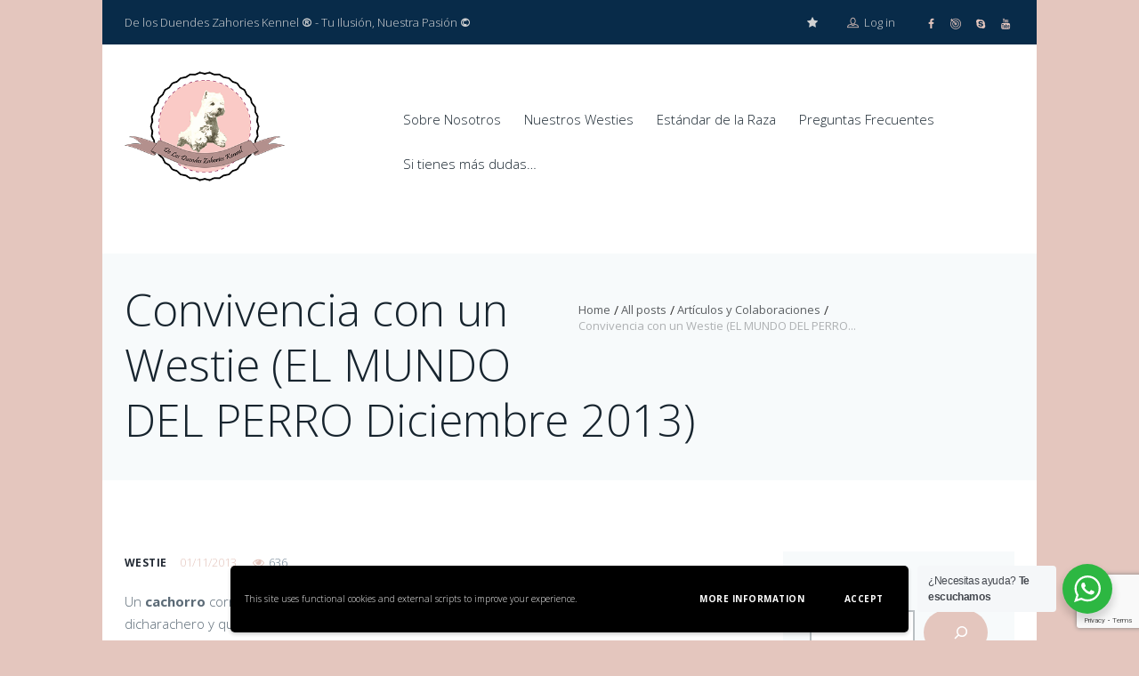

--- FILE ---
content_type: text/html; charset=UTF-8
request_url: https://www.delosduendeszahories.com/prensa/convivencia-con-un-westie-el-mundo-del-perro-diciembre-2013/
body_size: 27217
content:
<!DOCTYPE html>
<html lang="es-ES">
<head>
	<title>Convivencia con un Westie (EL MUNDO DEL PERRO Diciembre 2013) &#8211; Westies De Los Duendes Zahories</title>
<meta name='robots' content='max-image-preview:large' />
	<style>img:is([sizes="auto" i], [sizes^="auto," i]) { contain-intrinsic-size: 3000px 1500px }</style>
	
        <meta charset="UTF-8"/>
                    <meta name="viewport" content="width=device-width, initial-scale=1, maximum-scale=1">
                    <link rel="profile" href="http://gmpg.org/xfn/11"/>
        <link rel="pingback" href="https://www.delosduendeszahories.com/xmlrpc.php"/>
        <link rel='dns-prefetch' href='//www.westie.es' />
<link rel='dns-prefetch' href='//maps.google.com' />
<link rel='dns-prefetch' href='//www.googletagmanager.com' />
<link rel='dns-prefetch' href='//fonts.googleapis.com' />
<link rel='dns-prefetch' href='//pagead2.googlesyndication.com' />
<link rel="alternate" type="text/calendar" title="Westies De Los Duendes Zahories &raquo; iCal Feed" href="https://www.delosduendeszahories.com/events/?ical=1" />
<link rel='stylesheet' id='argpd-informbox-css' href='https://www.delosduendeszahories.com/wp-content/plugins/adapta-rgpd/assets/css/inform-box-simple.css' type='text/css' media='all' />
<link rel='stylesheet' id='wp-block-library-css' href='https://www.delosduendeszahories.com/wp-includes/css/dist/block-library/style.min.css' type='text/css' media='all' />
<style id='classic-theme-styles-inline-css' type='text/css'>
/*! This file is auto-generated */
.wp-block-button__link{color:#fff;background-color:#32373c;border-radius:9999px;box-shadow:none;text-decoration:none;padding:calc(.667em + 2px) calc(1.333em + 2px);font-size:1.125em}.wp-block-file__button{background:#32373c;color:#fff;text-decoration:none}
</style>
<style id='filebird-block-filebird-gallery-style-inline-css' type='text/css'>
ul.filebird-block-filebird-gallery{margin:auto!important;padding:0!important;width:100%}ul.filebird-block-filebird-gallery.layout-grid{display:grid;grid-gap:20px;align-items:stretch;grid-template-columns:repeat(var(--columns),1fr);justify-items:stretch}ul.filebird-block-filebird-gallery.layout-grid li img{border:1px solid #ccc;box-shadow:2px 2px 6px 0 rgba(0,0,0,.3);height:100%;max-width:100%;-o-object-fit:cover;object-fit:cover;width:100%}ul.filebird-block-filebird-gallery.layout-masonry{-moz-column-count:var(--columns);-moz-column-gap:var(--space);column-gap:var(--space);-moz-column-width:var(--min-width);columns:var(--min-width) var(--columns);display:block;overflow:auto}ul.filebird-block-filebird-gallery.layout-masonry li{margin-bottom:var(--space)}ul.filebird-block-filebird-gallery li{list-style:none}ul.filebird-block-filebird-gallery li figure{height:100%;margin:0;padding:0;position:relative;width:100%}ul.filebird-block-filebird-gallery li figure figcaption{background:linear-gradient(0deg,rgba(0,0,0,.7),rgba(0,0,0,.3) 70%,transparent);bottom:0;box-sizing:border-box;color:#fff;font-size:.8em;margin:0;max-height:100%;overflow:auto;padding:3em .77em .7em;position:absolute;text-align:center;width:100%;z-index:2}ul.filebird-block-filebird-gallery li figure figcaption a{color:inherit}

</style>
<link rel='stylesheet' id='nta-css-popup-css' href='https://www.delosduendeszahories.com/wp-content/plugins/wp-whatsapp/assets/dist/css/style.css' type='text/css' media='all' />
<style id='global-styles-inline-css' type='text/css'>
:root{--wp--preset--aspect-ratio--square: 1;--wp--preset--aspect-ratio--4-3: 4/3;--wp--preset--aspect-ratio--3-4: 3/4;--wp--preset--aspect-ratio--3-2: 3/2;--wp--preset--aspect-ratio--2-3: 2/3;--wp--preset--aspect-ratio--16-9: 16/9;--wp--preset--aspect-ratio--9-16: 9/16;--wp--preset--color--black: #000000;--wp--preset--color--cyan-bluish-gray: #abb8c3;--wp--preset--color--white: #ffffff;--wp--preset--color--pale-pink: #f78da7;--wp--preset--color--vivid-red: #cf2e2e;--wp--preset--color--luminous-vivid-orange: #ff6900;--wp--preset--color--luminous-vivid-amber: #fcb900;--wp--preset--color--light-green-cyan: #7bdcb5;--wp--preset--color--vivid-green-cyan: #00d084;--wp--preset--color--pale-cyan-blue: #8ed1fc;--wp--preset--color--vivid-cyan-blue: #0693e3;--wp--preset--color--vivid-purple: #9b51e0;--wp--preset--gradient--vivid-cyan-blue-to-vivid-purple: linear-gradient(135deg,rgba(6,147,227,1) 0%,rgb(155,81,224) 100%);--wp--preset--gradient--light-green-cyan-to-vivid-green-cyan: linear-gradient(135deg,rgb(122,220,180) 0%,rgb(0,208,130) 100%);--wp--preset--gradient--luminous-vivid-amber-to-luminous-vivid-orange: linear-gradient(135deg,rgba(252,185,0,1) 0%,rgba(255,105,0,1) 100%);--wp--preset--gradient--luminous-vivid-orange-to-vivid-red: linear-gradient(135deg,rgba(255,105,0,1) 0%,rgb(207,46,46) 100%);--wp--preset--gradient--very-light-gray-to-cyan-bluish-gray: linear-gradient(135deg,rgb(238,238,238) 0%,rgb(169,184,195) 100%);--wp--preset--gradient--cool-to-warm-spectrum: linear-gradient(135deg,rgb(74,234,220) 0%,rgb(151,120,209) 20%,rgb(207,42,186) 40%,rgb(238,44,130) 60%,rgb(251,105,98) 80%,rgb(254,248,76) 100%);--wp--preset--gradient--blush-light-purple: linear-gradient(135deg,rgb(255,206,236) 0%,rgb(152,150,240) 100%);--wp--preset--gradient--blush-bordeaux: linear-gradient(135deg,rgb(254,205,165) 0%,rgb(254,45,45) 50%,rgb(107,0,62) 100%);--wp--preset--gradient--luminous-dusk: linear-gradient(135deg,rgb(255,203,112) 0%,rgb(199,81,192) 50%,rgb(65,88,208) 100%);--wp--preset--gradient--pale-ocean: linear-gradient(135deg,rgb(255,245,203) 0%,rgb(182,227,212) 50%,rgb(51,167,181) 100%);--wp--preset--gradient--electric-grass: linear-gradient(135deg,rgb(202,248,128) 0%,rgb(113,206,126) 100%);--wp--preset--gradient--midnight: linear-gradient(135deg,rgb(2,3,129) 0%,rgb(40,116,252) 100%);--wp--preset--font-size--small: 13px;--wp--preset--font-size--medium: 20px;--wp--preset--font-size--large: 36px;--wp--preset--font-size--x-large: 42px;--wp--preset--spacing--20: 0.44rem;--wp--preset--spacing--30: 0.67rem;--wp--preset--spacing--40: 1rem;--wp--preset--spacing--50: 1.5rem;--wp--preset--spacing--60: 2.25rem;--wp--preset--spacing--70: 3.38rem;--wp--preset--spacing--80: 5.06rem;--wp--preset--shadow--natural: 6px 6px 9px rgba(0, 0, 0, 0.2);--wp--preset--shadow--deep: 12px 12px 50px rgba(0, 0, 0, 0.4);--wp--preset--shadow--sharp: 6px 6px 0px rgba(0, 0, 0, 0.2);--wp--preset--shadow--outlined: 6px 6px 0px -3px rgba(255, 255, 255, 1), 6px 6px rgba(0, 0, 0, 1);--wp--preset--shadow--crisp: 6px 6px 0px rgba(0, 0, 0, 1);}:where(.is-layout-flex){gap: 0.5em;}:where(.is-layout-grid){gap: 0.5em;}body .is-layout-flex{display: flex;}.is-layout-flex{flex-wrap: wrap;align-items: center;}.is-layout-flex > :is(*, div){margin: 0;}body .is-layout-grid{display: grid;}.is-layout-grid > :is(*, div){margin: 0;}:where(.wp-block-columns.is-layout-flex){gap: 2em;}:where(.wp-block-columns.is-layout-grid){gap: 2em;}:where(.wp-block-post-template.is-layout-flex){gap: 1.25em;}:where(.wp-block-post-template.is-layout-grid){gap: 1.25em;}.has-black-color{color: var(--wp--preset--color--black) !important;}.has-cyan-bluish-gray-color{color: var(--wp--preset--color--cyan-bluish-gray) !important;}.has-white-color{color: var(--wp--preset--color--white) !important;}.has-pale-pink-color{color: var(--wp--preset--color--pale-pink) !important;}.has-vivid-red-color{color: var(--wp--preset--color--vivid-red) !important;}.has-luminous-vivid-orange-color{color: var(--wp--preset--color--luminous-vivid-orange) !important;}.has-luminous-vivid-amber-color{color: var(--wp--preset--color--luminous-vivid-amber) !important;}.has-light-green-cyan-color{color: var(--wp--preset--color--light-green-cyan) !important;}.has-vivid-green-cyan-color{color: var(--wp--preset--color--vivid-green-cyan) !important;}.has-pale-cyan-blue-color{color: var(--wp--preset--color--pale-cyan-blue) !important;}.has-vivid-cyan-blue-color{color: var(--wp--preset--color--vivid-cyan-blue) !important;}.has-vivid-purple-color{color: var(--wp--preset--color--vivid-purple) !important;}.has-black-background-color{background-color: var(--wp--preset--color--black) !important;}.has-cyan-bluish-gray-background-color{background-color: var(--wp--preset--color--cyan-bluish-gray) !important;}.has-white-background-color{background-color: var(--wp--preset--color--white) !important;}.has-pale-pink-background-color{background-color: var(--wp--preset--color--pale-pink) !important;}.has-vivid-red-background-color{background-color: var(--wp--preset--color--vivid-red) !important;}.has-luminous-vivid-orange-background-color{background-color: var(--wp--preset--color--luminous-vivid-orange) !important;}.has-luminous-vivid-amber-background-color{background-color: var(--wp--preset--color--luminous-vivid-amber) !important;}.has-light-green-cyan-background-color{background-color: var(--wp--preset--color--light-green-cyan) !important;}.has-vivid-green-cyan-background-color{background-color: var(--wp--preset--color--vivid-green-cyan) !important;}.has-pale-cyan-blue-background-color{background-color: var(--wp--preset--color--pale-cyan-blue) !important;}.has-vivid-cyan-blue-background-color{background-color: var(--wp--preset--color--vivid-cyan-blue) !important;}.has-vivid-purple-background-color{background-color: var(--wp--preset--color--vivid-purple) !important;}.has-black-border-color{border-color: var(--wp--preset--color--black) !important;}.has-cyan-bluish-gray-border-color{border-color: var(--wp--preset--color--cyan-bluish-gray) !important;}.has-white-border-color{border-color: var(--wp--preset--color--white) !important;}.has-pale-pink-border-color{border-color: var(--wp--preset--color--pale-pink) !important;}.has-vivid-red-border-color{border-color: var(--wp--preset--color--vivid-red) !important;}.has-luminous-vivid-orange-border-color{border-color: var(--wp--preset--color--luminous-vivid-orange) !important;}.has-luminous-vivid-amber-border-color{border-color: var(--wp--preset--color--luminous-vivid-amber) !important;}.has-light-green-cyan-border-color{border-color: var(--wp--preset--color--light-green-cyan) !important;}.has-vivid-green-cyan-border-color{border-color: var(--wp--preset--color--vivid-green-cyan) !important;}.has-pale-cyan-blue-border-color{border-color: var(--wp--preset--color--pale-cyan-blue) !important;}.has-vivid-cyan-blue-border-color{border-color: var(--wp--preset--color--vivid-cyan-blue) !important;}.has-vivid-purple-border-color{border-color: var(--wp--preset--color--vivid-purple) !important;}.has-vivid-cyan-blue-to-vivid-purple-gradient-background{background: var(--wp--preset--gradient--vivid-cyan-blue-to-vivid-purple) !important;}.has-light-green-cyan-to-vivid-green-cyan-gradient-background{background: var(--wp--preset--gradient--light-green-cyan-to-vivid-green-cyan) !important;}.has-luminous-vivid-amber-to-luminous-vivid-orange-gradient-background{background: var(--wp--preset--gradient--luminous-vivid-amber-to-luminous-vivid-orange) !important;}.has-luminous-vivid-orange-to-vivid-red-gradient-background{background: var(--wp--preset--gradient--luminous-vivid-orange-to-vivid-red) !important;}.has-very-light-gray-to-cyan-bluish-gray-gradient-background{background: var(--wp--preset--gradient--very-light-gray-to-cyan-bluish-gray) !important;}.has-cool-to-warm-spectrum-gradient-background{background: var(--wp--preset--gradient--cool-to-warm-spectrum) !important;}.has-blush-light-purple-gradient-background{background: var(--wp--preset--gradient--blush-light-purple) !important;}.has-blush-bordeaux-gradient-background{background: var(--wp--preset--gradient--blush-bordeaux) !important;}.has-luminous-dusk-gradient-background{background: var(--wp--preset--gradient--luminous-dusk) !important;}.has-pale-ocean-gradient-background{background: var(--wp--preset--gradient--pale-ocean) !important;}.has-electric-grass-gradient-background{background: var(--wp--preset--gradient--electric-grass) !important;}.has-midnight-gradient-background{background: var(--wp--preset--gradient--midnight) !important;}.has-small-font-size{font-size: var(--wp--preset--font-size--small) !important;}.has-medium-font-size{font-size: var(--wp--preset--font-size--medium) !important;}.has-large-font-size{font-size: var(--wp--preset--font-size--large) !important;}.has-x-large-font-size{font-size: var(--wp--preset--font-size--x-large) !important;}
:where(.wp-block-post-template.is-layout-flex){gap: 1.25em;}:where(.wp-block-post-template.is-layout-grid){gap: 1.25em;}
:where(.wp-block-columns.is-layout-flex){gap: 2em;}:where(.wp-block-columns.is-layout-grid){gap: 2em;}
:root :where(.wp-block-pullquote){font-size: 1.5em;line-height: 1.6;}
</style>
<link rel='stylesheet' id='bbp-default-css' href='https://www.delosduendeszahories.com/wp-content/plugins/bbpress/templates/default/css/bbpress.min.css' type='text/css' media='all' />
<link rel='stylesheet' id='contact-form-7-css' href='https://www.delosduendeszahories.com/wp-content/plugins/contact-form-7/includes/css/styles.css' type='text/css' media='all' />
<style id='dominant-color-styles-inline-css' type='text/css'>
img[data-dominant-color]:not(.has-transparency) { background-color: var(--dominant-color); }
</style>
<link rel='stylesheet' id='woocommerce-layout-css' href='https://www.delosduendeszahories.com/wp-content/plugins/woocommerce/assets/css/woocommerce-layout.css' type='text/css' media='all' />
<link rel='stylesheet' id='woocommerce-smallscreen-css' href='https://www.delosduendeszahories.com/wp-content/plugins/woocommerce/assets/css/woocommerce-smallscreen.css' type='text/css' media='only screen and (max-width: 768px)' />
<link rel='stylesheet' id='woocommerce-general-css' href='https://www.delosduendeszahories.com/wp-content/plugins/woocommerce/assets/css/woocommerce.css' type='text/css' media='all' />
<style id='woocommerce-inline-inline-css' type='text/css'>
.woocommerce form .form-row .required { visibility: visible; }
</style>
<link rel='stylesheet' id='brands-styles-css' href='https://www.delosduendeszahories.com/wp-content/plugins/woocommerce/assets/css/brands.css' type='text/css' media='all' />
<link rel='stylesheet' id='themerex-font-google-fonts-style-css' href='//fonts.googleapis.com/css?family=Muli%3A300%2C300italic%2C400%2C400italic%2C700%2C700italic%7CMontserrat%3A300%2C300italic%2C400%2C400italic%2C700%2C700italic%7COpen+Sans%3A300%2C300italic%2C400%2C400italic%2C700%2C700italic&#038;subset' type='text/css' media='all' />
<link rel='stylesheet' id='fontello-style-css' href='https://www.delosduendeszahories.com/wp-content/themes/petclub/css/fontello/css/fontello.css' type='text/css' media='all' />
<link rel='stylesheet' id='themerex-main-style-css' href='https://www.delosduendeszahories.com/wp-content/themes/petclub/style.css' type='text/css' media='all' />
<link rel='stylesheet' id='tribe-style-css' href='https://www.delosduendeszahories.com/wp-content/themes/petclub/css/tribe-style.css' type='text/css' media='all' />
<link rel='stylesheet' id='buddypress-style-css' href='https://www.delosduendeszahories.com/wp-content/themes/petclub/css/buddypress-style.css' type='text/css' media='all' />
<link rel='stylesheet' id='woo-style-css' href='https://www.delosduendeszahories.com/wp-content/themes/petclub/css/woo-style.css' type='text/css' media='all' />
<link rel='stylesheet' id='themerex-skin-style-css' href='https://www.delosduendeszahories.com/wp-content/themes/petclub/skins/petclub/skin.css' type='text/css' media='all' />
<link rel='stylesheet' id='themerex-custom-style-css' href='https://www.delosduendeszahories.com/wp-content/themes/petclub/fw/css/custom-style.css' type='text/css' media='all' />
<style id='themerex-custom-style-inline-css' type='text/css'>
  .menu_main_wrap .logo_main{height:180px} .menu_main_wrap .logo{margin-top:2px} .contacts_wrap .logo img{height:300px}a,a:hover,.bg_tint_light a:hover,.main_color,header .cart .cart_button:hover,.menu_user_wrap .login_wrap .popup_link>span,header .cart>.cart_button:before,.menu_user_currency>a,.menu_user_wrap .menu_user_nav>li:hover>a,.menu_user_wrap .menu_user_nav>li.sfHover>a,.menu_main_wrap .menu_main_nav>li ul li a:hover,.menu_main_wrap .menu_main_nav>li ul li.current-menu-item>a,.menu_main_wrap .menu_main_nav>li ul li.current-menu-ancestor>a,.menu_main_wrap .menu_main_nav li.sfHover>a,.menu_main_wrap .menu_main_nav_area .menu_main_responsive li.current-menu-item>a,.menu_main_wrap .menu_main_nav_area .menu_main_responsive li.current-menu-ancestor>a,.menu_main_wrap .menu_main_nav_area .menu_main_responsive a:hover,.user-popUp.account_wrap .user_info li.new_post a:before,.user-popUp.account_wrap .user_info li.settings a:before,.user-popUp.account_wrap .user_info li.help a:before,.page_top_wrap .breadcrumbs a.breadcrumbs_item:hover,.hover_wrap .hover_link,.hover_wrap .hover_view,.hover_icon_play:before,.post_format_link .post_descr a,.content .post_info a,.content .post_info .post_info_author:hover,.post_info .post_info_item+.post_info_item:before,.post_item .post_rating .reviews_stars_bg,.post_item .post_rating .reviews_stars_hover,.post_item .post_rating .reviews_value,.widget_area ul li:before,.widget_area ul li a:hover,.widget_area button:before,.widget_area .post_info .post_info_counters .post_counters_item:before,.widget_area .post_info .post_info_counters .post_counters_likes.disabled,.footer_style_dark.widget_area .post_info .post_info_counters .post_counters_item:before,.footer_style_dark.widget_area .post_info .post_info_counters .post_counters_likes.disabled,.widget_area .post_title a:hover,.widget_area .widget_text a:hover,.widget_area .post_info a:hover,.widget_area .post_item .post_info .post_info_author:hover,.widget_area .post_item .post_info .post_info_counters a:hover,.post_info .post_info_counters .post_counters_item:before,.post_info .post_info_counters .post_counters_likes.disabled,.widget_area .post_item .post_info .post_info_author,.widget_area .widget_search .search_button:hover:before,.widget_area .widget_calendar .month_prev a,.widget_area .widget_calendar .month_next a,.widget_area .widget_product_tag_cloud a:hover,.widget_area .widget_tag_cloud a:hover,.sc_events .startDate,#buddypress div.item-list-tabs ul li a:hover,#buddypress ul.item-list li div.item-title a:hover,#buddypress ul.item-list li h4 a:hover,.content .buddypress.widget .item-title a:hover,.sc_gap .buddypress.widget .item-title a:hover,.sc_socials a span,blockquote.sc_quote.style_2 a:hover,.sc_image_wrap figcaption,.sc_image_wrap figcaption a,.sc_image_wrap.sc_image_hover_link .sc_image .hover_link,.sc_list_style_iconed li:before,.sc_list_style_iconed .sc_list_icon,.sc_slider_controls_wrap a,.sc_slider_controls_wrap a:hover,.widget_area .sc_tabs.sc_tabs_style_2 .sc_tabs_titles li a:hover,.widget_area .sc_tabs.sc_tabs_style_2 .sc_tabs_titles li.ui-state-active a,.sc_team .sc_team_item .sc_team_item_position,.sc_testimonials .sc_slider_controls_wrap a:hover,.sc_testimonial_author a,.sc_testimonial_author a:hover,.sc_title_icon,.sc_services_block_icon,.sc_twitter_icon , .woocommerce .woocommerce-message:before,.woocommerce-page .woocommerce-message:before,.woocommerce div.product span.price,.woocommerce div.product p.price,.woocommerce #content div.product span.price,.woocommerce #content div.product p.price,.woocommerce-page div.product span.price,.woocommerce-page div.product p.price,.woocommerce-page #content div.product span.price,.woocommerce-page #content div.product p.price,.woocommerce ul.products li.product .price,.woocommerce-page ul.products li.product .price,.woocommerce a.button.alt:hover,.woocommerce button.button.alt:hover,.woocommerce input.button.alt:hover,.woocommerce #respond input#submit.alt:hover,.woocommerce #content input.button.alt:hover,.woocommerce-page a.button.alt:hover,.woocommerce-page button.button.alt:hover,.woocommerce-page input.button.alt:hover,.woocommerce-page #respond input#submit.alt:hover,.woocommerce-page #content input.button.alt:hover,.woocommerce a.button:hover,.woocommerce button.button:hover,.woocommerce input.button:hover,.woocommerce #respond input#submit:hover,.woocommerce #content input.button:hover,.woocommerce-page a.button:hover,.woocommerce-page button.button:hover,.woocommerce-page input.button:hover,.woocommerce-page #respond input#submit:hover,.woocommerce-page #content input.button:hover,.woocommerce .quantity input[type="button"]:hover,.woocommerce #content input[type="button"]:hover,.woocommerce-page .quantity input[type="button"]:hover,.woocommerce-page #content .quantity input[type="button"]:hover,.woocommerce ul.cart_list li>.amount,.woocommerce ul.product_list_widget li>.amount,.woocommerce-page ul.cart_list li>.amount,.woocommerce-page ul.product_list_widget li>.amount,.woocommerce ul.cart_list li span .amount,.woocommerce ul.product_list_widget li span .amount,.woocommerce-page ul.cart_list li span .amount,.woocommerce-page ul.product_list_widget li span .amount,.woocommerce ul.cart_list li ins .amount,.woocommerce ul.product_list_widget li ins .amount,.woocommerce-page ul.cart_list li ins .amount,.woocommerce-page ul.product_list_widget li ins .amount,.woocommerce.widget_shopping_cart .total .amount,.woocommerce .widget_shopping_cart .total .amount,.woocommerce-page.widget_shopping_cart .total .amount,.woocommerce-page .widget_shopping_cart .total .amount,.woocommerce a:hover h3,.woocommerce-page a:hover h3,.woocommerce .cart-collaterals .order-total strong,.woocommerce-page .cart-collaterals .order-total strong,.woocommerce .checkout #order_review .order-total .amount,.woocommerce-page .checkout #order_review .order-total .amount,.woocommerce #review_form #respond .stars a,.woocommerce-page #review_form #respond .stars a,.woocommerce .summary .price,.woocommerce-page .summary .price,.woocommerce ul.products li.product .price,.woocommerce-page ul.products li.product .price,ul.products li.product .price,.woocommerce-product-rating .woocommerce-review-link:hover,.woocommerce-page .woocommerce-product-rating .woocommerce-review-link:hover,.woocommerce .product_meta a:hover,header .sidebar_cart ul.cart_list li>a:hover,.products .product_price,.woocommerce ul.products li.product h3 a:hover,.woocommerce-page ul.products li.product h3 a:hover,.products .product_cats a:hover{color:#e4c6be}header .sidebar_cart .widget_shopping_cart_content .cart_list li a.remove:hover,#user-xprofile:hover,#user-activity:hover,#just-me:hover,#activity-favs:hover,#activity-friends:hover,#buddypress div.item-list-tabs ul li.selected a,#activity-all a:hover{color:#e4c6be !important}.main_color_bgc,.hover_icon:before,.isotope_filters a .data_count,.pagination_single>.pager_numbers,.pagination_single a:hover,.pagination_slider .pager_cur:hover,.pagination_slider .pager_cur:focus,.pagination_pages>.active,.pagination_pages>a:hover,.pagination_viewmore>a,.post_featured .post_nav_item:before,.post_featured .post_nav_item .post_nav_info,.widget_area .widget_calendar .today .day_wrap,.scroll_to_top,#tribe-events .tribe-events-button,.tribe-events-button,#tribe-events .tribe-events-button,#tribe-events .tribe-events-button:hover,#tribe_events_filters_wrapper input[type="submit"],.tribe-events-button,.tribe-events-button.tribe-active:hover,.tribe-events-button.tribe-inactive,.tribe-events-button:hover,.tribe-events-calendar td.tribe-events-present div[id*="tribe-events-daynum-"],.tribe-events-calendar td.tribe-events-present div[id*="tribe-events-daynum-"]>a,.sc_accordion .sc_accordion_item .sc_accordion_title .sc_accordion_icon:before,.sc_accordion.sc_accordion_style_1 .sc_accordion_item .sc_accordion_title.ui-state-active .sc_accordion_icon:before,.sc_accordion.sc_accordion_style_1 .sc_accordion_item .sc_accordion_title:hover .sc_accordion_icon:before,input[type="submit"],input[type="button"],button,.sc_button,input[type="submit"]:hover,input[type="button"]:hover,button:hover,.sc_button:hover,.sc_dropcaps.sc_dropcaps_style_3 .sc_dropcaps_item,blockquote.sc_quote.style_1,.sc_icon_shape_round,.sc_price_block .sc_price_block_head,.sc_scroll_bar .swiper-scrollbar-drag:before,.bg_tint_light .sc_slider_swiper .sc_slider_pagination_wrap span,.sc_slider_swiper .sc_slider_pagination_wrap .swiper-active-switch,.sc_slider_swiper .sc_slider_pagination_wrap span:hover,.bg_tint_light .sc_slider_swiper .sc_slider_pagination_wrap span:hover,.bg_tint_light .sc_slider_swiper .sc_slider_pagination_wrap .swiper-active-switch,.bg_tint_dark .sc_slider_swiper .sc_slider_pagination_wrap span:hover,.bg_tint_dark .sc_slider_swiper .sc_slider_pagination_wrap .swiper-active-switch,.sc_title_divider .sc_title_divider_before,.sc_title_divider .sc_title_divider_after,.sc_contact_form .sc_contact_form_button button,.sc_contact_form .sc_contact_form_button button:hover , .woocommerce .widget_price_filter .ui-slider .ui-slider-range,.woocommerce-page .widget_price_filter .ui-slider .ui-slider-range,.woocommerce a.button:hover,.woocommerce button.button:hover,.woocommerce input.button:hover,.woocommerce #respond input#submit:hover,.woocommerce #content input.button:hover,.woocommerce-page a.button:hover,.woocommerce-page button.button:hover,.woocommerce-page input.button:hover,.woocommerce-page #respond input#submit:hover,.woocommerce-page #content input.button:hover,.woocommerce a.button.alt:hover,.woocommerce button.button.alt:hover,.woocommerce input.button.alt:hover,.woocommerce #respond input#submit.alt:hover,.woocommerce #content input.button.alt:hover,.woocommerce-page a.button.alt:hover,.woocommerce-page button.button.alt:hover,.woocommerce-page input.button.alt:hover,.woocommerce-page #respond input#submit.alt:hover,.woocommerce-page #content input.button.alt:hover,.woocommerce ul.products li.product .add_to_cart_button:hover,.woocommerce-page ul.products li.product .add_to_cart_button:hover,.woocommerce span.new,.woocommerce-page span.new,.woocommerce span.onsale,.woocommerce-page span.onsale{background-color:#e4c6be}.custom_options #co_toggle{background-color:#e4c6be !important}::selection{background-color:#e4c6be}::-moz-selection{background-color:#e4c6be}.main_color_bg,.menu_main_wrap .menu_main_nav>li:hover>a:before,.menu_main_wrap .menu_main_nav>li.sfHover>a:before,.menu_main_wrap .menu_main_nav>li.current-menu-item>a:before,.menu_main_wrap .menu_main_nav>li.current-menu-parent>a:before,.menu_main_wrap .menu_main_nav>li.current-menu-ancestor>a:before,.post_format_aside.post_item_single .post_content p,.post_format_aside .post_descr,.woocommerce .widget_price_filter .ui-slider .ui-slider-handle,.woocommerce-page .widget_price_filter .ui-slider .ui-slider-handle,#buddypress #members_search_submit,#buddypress #groups_search_submit,.widget #buddypress>.standard-form .submit input[type="submit"]{background:#e4c6be}.mejs-controls .mejs-button button,.mejs-controls .mejs-horizontal-volume-slider .mejs-horizontal-volume-current,.mejs-controls .mejs-time-rail .mejs-time-current,.picker__weekday{background:#e4c6be !important}.main_color_border,.hover_icon:before,.pagination>a,.isotope_filters a.active,.isotope_filters a:hover,.widget_area .widget_calendar td a:hover,.widget_area .widget_calendar .today .day_wrap,.woocommerce ul.products li.product>.post_item_wrap:hover,.woocommerce-page ul.products li.product>.post_item_wrap:hover,.widget_bp_core_members_widget #members-list-options a:hover,.widget_bp_core_members_widget #members-list-options a.selected,.widget_bp_groups_widget #groups-list-options a:hover,.widget_bp_groups_widget #groups-list-options a.selected,.sc_blogger.sc_blogger_horizontal.layout_news .sc_blogger_item:hover,.sc_slider_controls_wrap a:hover,.sc_tabs.sc_tabs_style_1 .sc_tabs_titles li.ui-state-active a,.sc_tabs.sc_tabs_style_1 .sc_tabs_titles li a:hover,.sc_tabs.sc_tabs_style_2 .sc_tabs_titles li a:hover,.sc_tabs.sc_tabs_style_2 .sc_tabs_titles li.ui-state-active a,.sc_team .sc_team_item:hover,.sc_services_block:hover{border-color:#e4c6be}.woocommerce .woocommerce-message,.woocommerce-page .woocommerce-message{border-top-color:#e4c6be}.menu_main_wrap .menu_main_nav>li ul{border-bottom-color:#e4c6be}.isotope_wrap .isotope_item_grid .post_item:hover .hover_wrap,.isotope_wrap .isotope_item_square .post_item:hover .hover_wrap,.isotope_wrap .isotope_item_portfolio .post_item:hover .hover_wrap,.isotope_wrap .isotope_item_alternative .post_item:hover .hover_wrap,.sc_image_wrap.sc_image_hover_link .sc_image:hover .hoverShadow,.isotope_wrap .isotope_item_adoption .post_featured:hover .hover_wrap,.post_featured .post_thumb .hover_wrap:hover,.related_wrap .post_item_related:hover:before{background-color:rgba(228,198,190,0.8)}
</style>
<link rel='stylesheet' id='themerex-responsive-style-css' href='https://www.delosduendeszahories.com/wp-content/themes/petclub/css/responsive.css' type='text/css' media='all' />
<link rel='stylesheet' id='theme-skin-responsive-style-css' href='https://www.delosduendeszahories.com/wp-content/themes/petclub/skins/petclub/skin-responsive.css' type='text/css' media='all' />
<link rel='stylesheet' id='mediaelement-css' href='https://www.delosduendeszahories.com/wp-includes/js/mediaelement/mediaelementplayer-legacy.min.css' type='text/css' media='all' />
<link rel='stylesheet' id='wp-mediaelement-css' href='https://www.delosduendeszahories.com/wp-includes/js/mediaelement/wp-mediaelement.min.css' type='text/css' media='all' />
<link rel='stylesheet' id='__EPYT__style-css' href='https://www.delosduendeszahories.com/wp-content/plugins/youtube-embed-plus/styles/ytprefs.min.css' type='text/css' media='all' />
<style id='__EPYT__style-inline-css' type='text/css'>

                .epyt-gallery-thumb {
                        width: 33.333%;
                }
                
</style>
<link rel='stylesheet' id='wpgdprc-front-css-css' href='https://www.delosduendeszahories.com/wp-content/plugins/wp-gdpr-compliance/Assets/css/front.css' type='text/css' media='all' />
<style id='wpgdprc-front-css-inline-css' type='text/css'>
:root{--wp-gdpr--bar--background-color: #000000;--wp-gdpr--bar--color: #ffffff;--wp-gdpr--button--background-color: #000000;--wp-gdpr--button--background-color--darken: #000000;--wp-gdpr--button--color: #ffffff;}
</style>
<script type="text/javascript" src="https://www.delosduendeszahories.com/wp-includes/js/jquery/jquery.min.js" id="jquery-core-js"></script>
<script type="text/javascript" src="https://www.delosduendeszahories.com/wp-includes/js/jquery/jquery-migrate.min.js" id="jquery-migrate-js"></script>
<script type="text/javascript" src="https://www.delosduendeszahories.com/wp-content/plugins/woocommerce/assets/js/jquery-blockui/jquery.blockUI.min.js" id="wc-jquery-blockui-js" defer="defer" data-wp-strategy="defer"></script>
<script type="text/javascript" id="wc-add-to-cart-js-extra">
/* <![CDATA[ */
var wc_add_to_cart_params = {"ajax_url":"\/wp-admin\/admin-ajax.php","wc_ajax_url":"\/?wc-ajax=%%endpoint%%","i18n_view_cart":"Ver carrito","cart_url":"https:\/\/www.delosduendeszahories.com\/carrito\/","is_cart":"","cart_redirect_after_add":"no"};
/* ]]> */
</script>
<script type="text/javascript" src="https://www.delosduendeszahories.com/wp-content/plugins/woocommerce/assets/js/frontend/add-to-cart.min.js" id="wc-add-to-cart-js" defer="defer" data-wp-strategy="defer"></script>
<script type="text/javascript" src="https://www.delosduendeszahories.com/wp-content/plugins/woocommerce/assets/js/js-cookie/js.cookie.min.js" id="wc-js-cookie-js" defer="defer" data-wp-strategy="defer"></script>
<script type="text/javascript" id="woocommerce-js-extra">
/* <![CDATA[ */
var woocommerce_params = {"ajax_url":"\/wp-admin\/admin-ajax.php","wc_ajax_url":"\/?wc-ajax=%%endpoint%%","i18n_password_show":"Mostrar contrase\u00f1a","i18n_password_hide":"Ocultar contrase\u00f1a"};
/* ]]> */
</script>
<script type="text/javascript" src="https://www.delosduendeszahories.com/wp-content/plugins/woocommerce/assets/js/frontend/woocommerce.min.js" id="woocommerce-js" defer="defer" data-wp-strategy="defer"></script>

<!-- Fragmento de código de la etiqueta de Google (gtag.js) añadida por Site Kit -->
<!-- Fragmento de código de Google Analytics añadido por Site Kit -->
<script type="text/javascript" src="https://www.googletagmanager.com/gtag/js?id=G-J05BGYYR5D" id="google_gtagjs-js" async></script>
<script type="text/javascript" id="google_gtagjs-js-after">
/* <![CDATA[ */
window.dataLayer = window.dataLayer || [];function gtag(){dataLayer.push(arguments);}
gtag("set","linker",{"domains":["www.delosduendeszahories.com"]});
gtag("js", new Date());
gtag("set", "developer_id.dZTNiMT", true);
gtag("config", "G-J05BGYYR5D");
/* ]]> */
</script>
<script type="text/javascript" id="__ytprefs__-js-extra">
/* <![CDATA[ */
var _EPYT_ = {"ajaxurl":"https:\/\/www.delosduendeszahories.com\/wp-admin\/admin-ajax.php","security":"b21aee4aaf","gallery_scrolloffset":"20","eppathtoscripts":"https:\/\/www.delosduendeszahories.com\/wp-content\/plugins\/youtube-embed-plus\/scripts\/","eppath":"https:\/\/www.delosduendeszahories.com\/wp-content\/plugins\/youtube-embed-plus\/","epresponsiveselector":"[\"iframe.__youtube_prefs__\",\"iframe[src*='youtube.com']\",\"iframe[src*='youtube-nocookie.com']\",\"iframe[data-ep-src*='youtube.com']\",\"iframe[data-ep-src*='youtube-nocookie.com']\",\"iframe[data-ep-gallerysrc*='youtube.com']\"]","epdovol":"1","version":"14.2.3","evselector":"iframe.__youtube_prefs__[src], iframe[src*=\"youtube.com\/embed\/\"], iframe[src*=\"youtube-nocookie.com\/embed\/\"]","ajax_compat":"","maxres_facade":"eager","ytapi_load":"light","pause_others":"","stopMobileBuffer":"1","facade_mode":"","not_live_on_channel":""};
/* ]]> */
</script>
<script type="text/javascript" src="https://www.delosduendeszahories.com/wp-content/plugins/youtube-embed-plus/scripts/ytprefs.min.js" id="__ytprefs__-js"></script>
<script type="text/javascript" id="wpgdprc-front-js-js-extra">
/* <![CDATA[ */
var wpgdprcFront = {"ajaxUrl":"https:\/\/www.delosduendeszahories.com\/wp-admin\/admin-ajax.php","ajaxNonce":"f7e53c5187","ajaxArg":"security","pluginPrefix":"wpgdprc","blogId":"1","isMultiSite":"","locale":"es_ES","showSignUpModal":"","showFormModal":"","cookieName":"wpgdprc-consent-1","consentVersion":"1","path":"\/","prefix":"wpgdprc","consents":[{"ID":1,"required":true,"placement":"head","content":"<script type=\"text\/javascript\"> <\/script>"}]};
/* ]]> */
</script>
<script type="text/javascript" src="https://www.delosduendeszahories.com/wp-content/plugins/wp-gdpr-compliance/Assets/js/front.min.js" id="wpgdprc-front-js-js"></script>
<link rel="https://api.w.org/" href="https://www.delosduendeszahories.com/wp-json/" /><link rel="alternate" title="JSON" type="application/json" href="https://www.delosduendeszahories.com/wp-json/wp/v2/posts/149" /><link rel="canonical" href="https://www.delosduendeszahories.com/prensa/convivencia-con-un-westie-el-mundo-del-perro-diciembre-2013/" />
<link rel='shortlink' href='https://www.delosduendeszahories.com/?p=149' />
<link rel="alternate" title="oEmbed (JSON)" type="application/json+oembed" href="https://www.delosduendeszahories.com/wp-json/oembed/1.0/embed?url=https%3A%2F%2Fwww.delosduendeszahories.com%2Fprensa%2Fconvivencia-con-un-westie-el-mundo-del-perro-diciembre-2013%2F&#038;lang=es" />
<link rel="alternate" title="oEmbed (XML)" type="text/xml+oembed" href="https://www.delosduendeszahories.com/wp-json/oembed/1.0/embed?url=https%3A%2F%2Fwww.delosduendeszahories.com%2Fprensa%2Fconvivencia-con-un-westie-el-mundo-del-perro-diciembre-2013%2F&#038;format=xml&#038;lang=es" />
<link rel="alternate" href="https://www.westie.es/prensa/convivencia-con-un-westie-el-mundo-del-perro-diciembre-2013/" hreflang="x-default" /><meta name="generator" content="dominant-color-images 1.2.0">
<meta name="generator" content="Site Kit by Google 1.165.0" /><meta name="generator" content="performance-lab 4.0.0; plugins: dominant-color-images, performant-translations, webp-uploads">
<meta name="generator" content="performant-translations 1.2.0">
    
    <script type="text/javascript">
        var ajaxurl = 'https://www.delosduendeszahories.com/wp-admin/admin-ajax.php';
    </script>
<meta name="generator" content="webp-uploads 2.6.0">
<meta name="tec-api-version" content="v1"><meta name="tec-api-origin" content="https://www.delosduendeszahories.com"><link rel="alternate" href="https://www.delosduendeszahories.com/wp-json/tribe/events/v1/" />	<noscript><style>.woocommerce-product-gallery{ opacity: 1 !important; }</style></noscript>
	
<!-- Metaetiquetas de Google AdSense añadidas por Site Kit -->
<meta name="google-adsense-platform-account" content="ca-host-pub-2644536267352236">
<meta name="google-adsense-platform-domain" content="sitekit.withgoogle.com">
<!-- Acabar con las metaetiquetas de Google AdSense añadidas por Site Kit -->
<style type="text/css" id="custom-background-css">
body.custom-background { background-color: #e4c6be; }
</style>
	
<!-- Fragmento de código de Google Tag Manager añadido por Site Kit -->
<script type="text/javascript">
/* <![CDATA[ */

			( function( w, d, s, l, i ) {
				w[l] = w[l] || [];
				w[l].push( {'gtm.start': new Date().getTime(), event: 'gtm.js'} );
				var f = d.getElementsByTagName( s )[0],
					j = d.createElement( s ), dl = l != 'dataLayer' ? '&l=' + l : '';
				j.async = true;
				j.src = 'https://www.googletagmanager.com/gtm.js?id=' + i + dl;
				f.parentNode.insertBefore( j, f );
			} )( window, document, 'script', 'dataLayer', 'GTM-M8MMTB4' );
			
/* ]]> */
</script>

<!-- Final del fragmento de código de Google Tag Manager añadido por Site Kit -->

<!-- Fragmento de código de Google Adsense añadido por Site Kit -->
<script type="text/javascript" async="async" src="https://pagead2.googlesyndication.com/pagead/js/adsbygoogle.js?client=ca-pub-8348901181581935&amp;host=ca-host-pub-2644536267352236" crossorigin="anonymous"></script>

<!-- Final del fragmento de código de Google Adsense añadido por Site Kit -->
<link rel="icon" href="https://www.delosduendeszahories.com/wp-content/uploads/2021/11/cropped-logo_duendes_150-32x32.png" sizes="32x32" />
<link rel="icon" href="https://www.delosduendeszahories.com/wp-content/uploads/2021/11/cropped-logo_duendes_150-192x192.png" sizes="192x192" />
<link rel="apple-touch-icon" href="https://www.delosduendeszahories.com/wp-content/uploads/2021/11/cropped-logo_duendes_150-180x180.png" />
<meta name="msapplication-TileImage" content="https://www.delosduendeszahories.com/wp-content/uploads/2021/11/cropped-logo_duendes_150-270x270.png" />
</head>


<body class="wp-singular post-template-default single single-post postid-149 single-format-standard custom-background wp-custom-logo wp-theme-petclub themerex_body body_style_boxed body_filled theme_skin_petclub article_style_stretch layout_single-standard template_single-standard top_panel_opacity_solid padding_content_yes top_panel_show top_panel_above user_menu_show sidebar_show sidebar_right theme-petclub multiple-domain-www-delosduendeszahories-com woocommerce-no-js tribe-no-js" style="background-color: #e4c6be;">
	
	
	<a id="toc_home" class="sc_anchor" title="Home" data-description="&lt;i&gt;Return to Home&lt;/i&gt; - &lt;br&gt;navigate to home page of the site" data-icon="icon-home-1" data-url="https://www.delosduendeszahories.com/" data-separator="yes"></a><a id="toc_top" class="sc_anchor" title="To Top" data-description="&lt;i&gt;Back to top&lt;/i&gt; - &lt;br&gt;scroll to top of the page" data-icon="icon-angle-double-up" data-url="" data-separator="yes"></a>
	<div class="body_wrap">

		
		<div class="page_wrap">

						
			<div class="top_panel_fixed_wrap"></div>

			<header class="top_panel_wrap"  style="background: url(https://www.delosduendeszahories.local/wp-content/uploads/2020/11/cropped-vacio.png) no-repeat center top #ffffff;">

									<div class="menu_user_wrap">
						<div class="content_wrap clearfix">

							<div class="menu_user_area menu_user_right menu_user_nav_area">

								
									<ul id="menu_user" class="menu_user_nav">
    



	<li class="menu_user_bookmarks"><a href="#" class="bookmarks_show icon-star" title="Show bookmarks"></a>
			<ul class="bookmarks_list">
			<li><a href="#" class="bookmarks_add" title="Add the current page into bookmarks">Add bookmark</a></li>
					</ul>
	</li>
			<li class="login_wrap">
			<a href="#user-popUp" class="popup_link popup_login_link">
				<span class="icon-profile"></span>
				Log in			</a>
			<div id="user-popUp" class="user-popUp mfp-with-anim mfp-hide">
	<div class="sc_tabs">
		<ul class="loginHeadTab">
			<li><a href="#loginForm" class="loginFormTab icon">Log In</a></li>
			<li><a href="#registerForm" class="registerFormTab icon">Create an Account</a></li>
		</ul>

		<div id="loginForm" class="formItems loginFormBody popup_wrap popup_login">
			<div class="form_left">
				<form action="https://www.delosduendeszahories.com/wp-login.php" method="post" name="login_form" class="popup_form login_form">
					<input type="hidden" name="redirect_to" value="https://www.delosduendeszahories.com/">
					<div class="icon popup_form_field login_field iconed_field icon-mail"><input type="text" id="log" name="log" value="" placeholder="Login or Email"></div>
					<div class="icon popup_form_field password_field iconed_field icon-lock-2"><input type="password" id="password" name="pwd" value="" placeholder="Password"></div>
					<div class="popup_form_field remember_field">
						<a href="https://www.delosduendeszahories.com/mi-cuenta/lost-password/" class="forgot_password" data-wpel-link="internal" target="_self" rel="follow noopener noreferrer">Forgot password?</a>
						<input type="checkbox" value="forever" id="rememberme" name="rememberme">
						<label for="rememberme">Remember me</label>
					</div>
					<div class="popup_form_field submit_field"><input type="submit" class="submit_button sc_button sc_button_square sc_button_style_filled sc_button_bg_link sc_button_size_medium" value="Login"></div>
				</form>
			</div>
			<div class="form_right">
				<div class="login_socials_title">You can login using your social profile</div>
									<div>Install social plugin that has it&#039;s own SHORTCODE and add it to Theme Options - Socials - &#039;Login via Social network&#039; field. We recommend: Wordpress Social Login</div>
								<div class="result message_block"></div>
			</div>
		</div>


		<div id="registerForm" class="formItems registerFormBody popup_wrap popup_registration">
			<form name="registration_form" method="post" class="popup_form registration_form">
				<input type="hidden" name="redirect_to" value="https://www.delosduendeszahories.com/"/>


                <div class="form_left">
                    <div class="popup_form_field login_field iconed_field icon-user"><input type="text" id="registration_username" name="registration_username"  value="" placeholder="User name (login)"></div>
                    <div class="popup_form_field email_field iconed_field icon-mail"><input type="text" id="registration_email" name="registration_email" value="" placeholder="E-mail"></div>
					<div class="popup_form_field agree_field">
                        <input type="checkbox" value="1" id="i_agree_privacy_policy_registration" name="i_agree_privacy_policy"><label for="i_agree_privacy_policy_registration"> Estoy de acuerdo que mis datos sean recogidos y almacenados. For further details on handling user data, see our <a href="https://www.delosduendeszahories.com/politica-de-privacidad/" target="_self" data-wpel-link="internal" rel="follow noopener noreferrer">Privacy Policy</a></label>
                        </div>                    <div class="popup_form_field submit_field"><input type="submit" class="submit_button" value="Sign Up" disabled="disabled"></div>
                </div>


                <div class="form_right">
					<div class="icon popup_form_field password_field iconed_field icon-lock-2"><input type="password" id="registration_pwd"  name="registration_pwd"  value="" placeholder="Password"></div>
					<div class="icon popup_form_field password_field iconed_field icon-lock-2"><input type="password" id="registration_pwd2" name="registration_pwd2" value="" placeholder="Confirm Password"></div>
					<div class="popup_form_field description_field">Minimum 6 characters</div>
				</div>
			</form>
			<div class="result messageBlock"></div>
		</div>

	</div>	<!-- /.sc_tabs -->
</div>		<!-- /.user-popUp -->		</li>
	

	<li class="top_socials">
		<div class="top_socials">
			<div class="sc_socials sc_socials_size_tiny"><div class="sc_socials_item"><a href="https://www.facebook.com/wdldz" target="_self" class="social_icons social_facebook icons" data-wpel-link="external" rel="follow noopener noreferrer sponsored"><span class="icon-facebook"></span><span class="sc_socials_hover icon-facebook"></span></a></div><div class="sc_socials_item"><a href="https://www.instagram.com/delosduendeszahories/" target="_self" class="social_icons social_target icons" data-wpel-link="external" rel="follow noopener noreferrer sponsored"><span class="icon-target"></span><span class="sc_socials_hover icon-target"></span></a></div><div class="sc_socials_item"><a href="https://join.skype.com/invite/erkIjpth2bf1" target="_self" class="social_icons social_skype icons" data-wpel-link="external" rel="follow noopener noreferrer sponsored"><span class="icon-skype"></span><span class="sc_socials_hover icon-skype"></span></a></div><div class="sc_socials_item"><a href="https://www.youtube.com/user/delosduendeszahories" target="_self" class="social_icons social_youtube icons" data-wpel-link="external" rel="follow noopener noreferrer sponsored"><span class="icon-youtube"></span><span class="sc_socials_hover icon-youtube"></span></a></div></div>		</div>
	</li>


</ul>							</div>

															<div class="menu_user_area menu_user_left menu_user_contact_area">De los Duendes Zahories Kennel <b>®</b> - Tu Ilusión, Nuestra Pasión <b>©</b></div>
							
						</div>
					</div>
				
				<div class="menu_main_wrap ">

					<div class="content_wrap clearfix">

						<div class="logo">
							<a href="https://www.delosduendeszahories.com/" data-wpel-link="internal" target="_self" rel="follow noopener noreferrer"><img src="https://www.westie.es/wp-content/uploads/2021/11/logo_duendes_300.png" class="logo_main" alt="Image">								<span class="logo_info">
																	</span>
							</a>
						</div>

						<div class="menu_main">
							<a href="#" class="menu_main_responsive_button icon-menu"></a>
							<nav class="menu_main_nav_area">
								<ul id="menu_main" class="menu_main_nav"><li id="menu-item-824" class="menu-item menu-item-type-post_type menu-item-object-page menu-item-824"><a href="https://www.delosduendeszahories.com/about/" data-wpel-link="internal" target="_self" rel="follow noopener noreferrer">Sobre Nosotros</a></li>
<li id="menu-item-822" class="menu-item menu-item-type-post_type menu-item-object-page menu-item-home menu-item-has-children menu-item-822"><a href="https://www.delosduendeszahories.com/" data-wpel-link="internal" target="_self" rel="follow noopener noreferrer">Nuestros Westies</a>
<ul class="sub-menu">
	<li id="menu-item-819" class="menu-item menu-item-type-post_type menu-item-object-page menu-item-819"><a href="https://www.delosduendeszahories.com/litters-2021/" data-wpel-link="internal" target="_self" rel="follow noopener noreferrer">Camadas del 21</a></li>
	<li id="menu-item-820" class="menu-item menu-item-type-post_type menu-item-object-page menu-item-820"><a href="https://www.delosduendeszahories.com/litters-2022/" data-wpel-link="internal" target="_self" rel="follow noopener noreferrer">Camadas del 22</a></li>
	<li id="menu-item-821" class="menu-item menu-item-type-post_type menu-item-object-page menu-item-821"><a href="https://www.delosduendeszahories.com/litters-2023/" data-wpel-link="internal" target="_self" rel="follow noopener noreferrer">Camadas del 23</a></li>
</ul>
</li>
<li id="menu-item-818" class="menu-item menu-item-type-post_type menu-item-object-page menu-item-has-children menu-item-818"><a href="https://www.delosduendeszahories.com/estandar-de-la-raza/" data-wpel-link="internal" target="_self" rel="follow noopener noreferrer">Estándar de la Raza</a>
<ul class="sub-menu">
	<li id="menu-item-826" class="menu-item menu-item-type-post_type menu-item-object-page menu-item-826"><a href="https://www.delosduendeszahories.com/standard-fci/" data-wpel-link="internal" target="_self" rel="follow noopener noreferrer">Standard FCI</a></li>
	<li id="menu-item-827" class="menu-item menu-item-type-post_type menu-item-object-page menu-item-827"><a href="https://www.delosduendeszahories.com/standard-kce/" data-wpel-link="internal" target="_self" rel="follow noopener noreferrer">Standard KC</a></li>
	<li id="menu-item-825" class="menu-item menu-item-type-post_type menu-item-object-page menu-item-825"><a href="https://www.delosduendeszahories.com/standard-ack/" data-wpel-link="internal" target="_self" rel="follow noopener noreferrer">Standard ACK</a></li>
</ul>
</li>
<li id="menu-item-823" class="menu-item menu-item-type-post_type menu-item-object-page menu-item-has-children menu-item-823"><a href="https://www.delosduendeszahories.com/preguntas-frecuentes/" data-wpel-link="internal" target="_self" rel="follow noopener noreferrer">Preguntas Frecuentes</a>
<ul class="sub-menu">
	<li id="menu-item-817" class="menu-item menu-item-type-post_type menu-item-object-page menu-item-817"><a href="https://www.delosduendeszahories.com/contacto-y-reserva-de-cachorros-en-de-los-duendes-zahories/" data-wpel-link="internal" target="_self" rel="follow noopener noreferrer">Contacto y Reserva de cachorros en De Los Duendes Zahoríes</a></li>
	<li id="menu-item-835" class="menu-item menu-item-type-taxonomy menu-item-object-ufaq-category menu-item-835"><a href="https://www.delosduendeszahories.com/ufaq-category/adiestramiento/" data-wpel-link="internal" target="_self" rel="follow noopener noreferrer">Adiestramiento</a></li>
	<li id="menu-item-836" class="menu-item menu-item-type-taxonomy menu-item-object-ufaq-category menu-item-836"><a href="https://www.delosduendeszahories.com/ufaq-category/nutricion/" data-wpel-link="internal" target="_self" rel="follow noopener noreferrer">Alimentación y Nutrición</a></li>
	<li id="menu-item-838" class="menu-item menu-item-type-taxonomy menu-item-object-ufaq-category menu-item-838"><a href="https://www.delosduendeszahories.com/ufaq-category/bano/" data-wpel-link="internal" target="_self" rel="follow noopener noreferrer">Baño e Higiene</a></li>
	<li id="menu-item-839" class="menu-item menu-item-type-taxonomy menu-item-object-ufaq-category menu-item-839"><a href="https://www.delosduendeszahories.com/ufaq-category/puppies/" data-wpel-link="internal" target="_self" rel="follow noopener noreferrer">Cachorros</a></li>
	<li id="menu-item-837" class="menu-item menu-item-type-taxonomy menu-item-object-ufaq-category menu-item-837"><a href="https://www.delosduendeszahories.com/ufaq-category/game/" data-wpel-link="internal" target="_self" rel="follow noopener noreferrer">El Juego</a></li>
	<li id="menu-item-840" class="menu-item menu-item-type-taxonomy menu-item-object-ufaq-category menu-item-840"><a href="https://www.delosduendeszahories.com/ufaq-category/general/" data-wpel-link="internal" target="_self" rel="follow noopener noreferrer">General</a></li>
	<li id="menu-item-841" class="menu-item menu-item-type-taxonomy menu-item-object-ufaq-category menu-item-841"><a href="https://www.delosduendeszahories.com/ufaq-category/senales/" data-wpel-link="internal" target="_self" rel="follow noopener noreferrer">Señales de Calma</a></li>
</ul>
</li>
<li id="menu-item-829" class="menu-item menu-item-type-post_type menu-item-object-page menu-item-829"><a href="https://www.delosduendeszahories.com/contacta-con-nosotros/" data-wpel-link="internal" target="_self" rel="follow noopener noreferrer">Si tienes más dudas…</a></li>
</ul>							</nav>
						</div>

					</div>

				</div>

			</header>
				<div class="page_top_wrap page_top_title page_top_breadcrumbs">
					<div class="content_wrap">
													<div class="breadcrumbs">
								<a class="breadcrumbs_item home" href="https://www.delosduendeszahories.com/" data-wpel-link="internal" target="_self" rel="follow noopener noreferrer">Home</a><span class="breadcrumbs_delimiter"></span><a class="breadcrumbs_item all" href="" data-wpel-link="internal" target="_self" rel="follow noopener noreferrer">All posts</a><span class="breadcrumbs_delimiter"></span><a class="breadcrumbs_item cat_post" href="https://www.delosduendeszahories.com/category/prensa/" data-wpel-link="internal" target="_self" rel="follow noopener noreferrer">Artículos y Colaboraciones</a><span class="breadcrumbs_delimiter"></span><span class="breadcrumbs_item current">Convivencia con un Westie (EL MUNDO DEL PERRO...</span>							</div>
																			<h1 class="page_title">Convivencia con un Westie (EL MUNDO DEL PERRO Diciembre 2013)</h1>
											</div>
				</div>
			
			<div class="page_content_wrap">

				
<div class="content_wrap">
<div class="content">
<article class="itemscope post_item post_item_single post_featured_default post_format_standard post-149 post type-post status-publish format-standard hentry category-prensa" itemscope itemtype="http://schema.org/Article">			<div class="post_info">
										<span class="post_info_item post_info_posted_by vcard" itemprop="author"><a href="https://www.delosduendeszahories.com/author/admin/" class="post_info_author" data-wpel-link="internal" target="_self" rel="follow noopener noreferrer">westie</a></span>
											<span class="post_info_item post_info_posted"><a href="https://www.delosduendeszahories.com/prensa/convivencia-con-un-westie-el-mundo-del-perro-diciembre-2013/" class="post_info_date date updated" itemprop="datePublished" content="2013-11-01" data-wpel-link="internal" target="_self" rel="follow noopener noreferrer">01/11/2013</a></span>
										<span class="post_info_item post_info_counters">	<span class="post_counters_item post_counters_views icon-eye" title="Views - 636" href="https://www.delosduendeszahories.com/prensa/convivencia-con-un-westie-el-mundo-del-perro-diciembre-2013/">636</span>
	</span>
								</div>

<section class="post_content" itemprop="articleBody"><p>Un <strong>cachorro </strong>correctamente sociabilizado hace que su incorporación a su nuevo hogar sea alegre, dicharachero y que la adaptación al medio sea rápida y sencilla. Si el convivir con un perro es una experiencia maravillosa, el convivir con un <strong>West Highland Terrier</strong> es algo inolvidable y que te hace querer a los “<strong>westies</strong>” con mucha pasión.</p>



<p>Hay un falso mito sobre el <strong>West Highland Terrier</strong>, ya que todo el mundo afirma que es un perro muy cabezón. Hasta cierto punto, y morfológicamente, es un perro que tiene una buena estructura craneal, pero no es esto a lo que se refiere la gente cuando habla de cabezonería. Pero se tiende a confundir la cabezonería con la tenacidad. Una de las principales características del “<strong>westie</strong>” es el ser un perro tenaz, muy tierno, cariñoso y que detecta nuestros diferentes estados de ánimo al momento.</p>



<p>Si fuesen cabezones y testarudos, no sería posible por ejemplo, el poder competir en una disciplina que muchos adiestradores afirman que no es la más adecuada para ellos, como es la obediencia deportiva, y obteniendo excelentes resultados, lo cual demuestra que con cariño, paciencia y tesón por parte de todos, lo que uno se proponga es posible conseguirlo. Podemos ver también a <strong>westies </strong>compitiendo en disciplinas como el Agility, por lo que podemos contrastar que se trata de mitos que no son tan reales como se intenta hacer creer. Por lo que, si aplicamos la máxima de dar cariño, amor, trabajo, y tener una gran ilusión con muchas dosis de pasión, cualquier cosa es posible.</p>



<p>Una de las principales características de la convivencia con un “<strong>westie</strong>” es la adaptación al ritmo de vida que tengan sus propietarios. Puede ser un westie que le encante caminar, correr, realizar actividades como canicross o senderismo, o todo lo contrario, ser un buen compañero en nuestras siestas de sofá. Puede ir al lado del carrito de nuestro bebé caminando todo orgulloso de hacer de guardianes de su “hermanito”, o correr a tu lado mientras das un paseo ligero en bicicleta. Cualquier actividad es buena, ya que, aunque es un perro pequeño en talla, es muy grande en espíritu, en corazón y en ganas de hacer cosas junto a sus dueños.</p>



<p>Su capacidad de adaptación a cualquier entorno familiar es espectacular. La convivencia de un <strong>westie </strong>con un niño es indescriptible, y si ese niño es “<strong>especial</strong>”, la actitud del “<strong>westie</strong>” ante estas circunstancias es digna de ser mencionada.  Los acercamientos del <strong>westie </strong>al niño, la delicadeza en la que estos acercamientos se producen, comportamiento positivo ante actuaciones imprevistas del niño hacia el perro, hacen que sea una raza a tener en cuenta en entornos familiares con niños, con independencia de la edad y de las particularidades de cada niño. Todo esto lo podemos asegurar y afirmar al tener un hijo que tiene <strong>AUTISMO</strong>, y que el compartir el espacio vital con sus “<strong>westies</strong>”, hace posible que tenga un contacto muy directo con la vida y con los animales, facetas muy importantes en el desarrollo de un niño, sobre todo en las partes de interacción social, potenciando el amor y el afecto, el compañerismo y la intimidad, y haciendo posible que los niños sean más participativos, fomentando a su vez la responsabilidad y que puedan ser capaces de ponerse en el lugar de otro ser vivo ante determinadas situaciones de la vida. No solamente con un niño su comportamiento es impecable, sino que también con las personas mayores demuestran un tacto y un saber estar muy grande. No demuestran brusquedad en sus movimientos aunque vayan a demandar caricias, tienen cuidado a la hora de acercarse cuando caminan las personas, y adoptan el rol de control de la ubicación de estas personas de forma muy representativa.</p>



<p>No son perros “pegatina”, requieren sus dosis de cariño y de mimos, como cualquier ser vivo, y cuando han cargado las pilas con sus demandas, proceden a retirarse, procediendo a realizar las actividades que les apetezca en ese instante, pudiendo demandar cariños y juegos en el mismo intervalo de tiempo. Pero son muy agradecidos en las muestras de cariño y de afecto que se les brinda en cada instante, sobre todo en las actividades en las que implica interacción entre las personas y ellos, como pueden ser juegos de buscar el juguete escondido, de recoger y traer la pelota o cualquier otro proceso de interacción que establezcamos con ellos, siendo muy cuidadosos con la boca cuando por ejemplo tiene sus juguetes el niño pequeño de la casa, procediendo a quitar con mimo y cuidado al niño los juguetes que el “<strong>westie</strong>” sabe que son de su propiedad y que el niño le ha podido arrebatar.</p>				<div class="post_info post_info_bottom">
																<span class="post_info_item post_info_category">Category:  <a class="category_link" href="https://www.delosduendeszahories.com/category/prensa/" data-wpel-link="internal" target="_self" rel="follow noopener noreferrer">Artículos y Colaboraciones</a></span>
					
				</div>

			
				</section> <!-- </section> class="post_content" itemprop="articleBody"> -->		<section class="related_wrap">

						
			<h2 class="section_title">Related Posts</h2>

							<div class="columns_wrap">
											<div class="column-1_2 column_padding_bottom">
					<article class="post_item post_item_related post_item_1">

			<div class="post_content">
								<div class="post_featured">

											<div class="post_thumb">
							<a href="https://www.delosduendeszahories.com/prensa/west-highland-terrier-un-luchador-con-una-equivocada-cara-de-nino/" data-wpel-link="internal" target="_self" rel="follow noopener noreferrer"><img class="wp-post-image" width="750" height="442" alt="WEST HIGHLAND TERRIER, UN LUCHADOR CON UNA EQUIVOCADA “CARA DE NIÑO”." src="https://www.delosduendeszahories.com/wp-content/uploads/2023/03/w04-750x442.jpg"></a>						</div>
					
				</div>
									<div class="post_content_wrap">
											<h4 class="post_title"><a href="https://www.delosduendeszahories.com/prensa/west-highland-terrier-un-luchador-con-una-equivocada-cara-de-nino/" data-wpel-link="internal" target="_self" rel="follow noopener noreferrer">WEST HIGHLAND TERRIER, UN LUCHADOR CON UNA EQUIVOCADA “CARA DE NIÑO”.</a></h4>
					
					<span class="post_info_posted post_info_date" itemprop="datePublished">
						04/03/2023					</span>

					</div>
							</div>	<!-- /.post_content -->
		</article>	<!-- /.post_item -->
					</div>
						<div class="column-1_2 column_padding_bottom">
					<article class="post_item post_item_related post_item_2">

			<div class="post_content">
									<div class="post_featured no_img" style="background-image: url(https://www.delosduendeszahories.com/wp-content/themes/petclub/images/no_img.jpg);"></div>
									<div class="post_content_wrap">
											<h4 class="post_title"><a href="https://www.delosduendeszahories.com/prensa/cuidados/" data-wpel-link="internal" target="_self" rel="follow noopener noreferrer">Cuidados del Westie (El Mundo del Perro Diciembre 2013)</a></h4>
					
					<span class="post_info_posted post_info_date" itemprop="datePublished">
						01/11/2013					</span>

					</div>
							</div>	<!-- /.post_content -->
		</article>	<!-- /.post_item -->
					</div>
								
							</div>
			
			
		</section>
		
			</article> <!-- </article> class="itemscope post_item post_item_single post_featured_default post_format_standard post-149 post type-post status-publish format-standard hentry category-prensa" itemscope itemtype="http://schema.org/Article"> -->	<section class="comments_wrap no_comments">
			<div class="comments_form_wrap">
			<h2 class="section_title comments_form_title">Leave a Comment</h2>
			<div class="comments_form">
					<div id="respond" class="comment-respond">
		<h3 id="reply-title" class="comment-reply-title"> <small><a rel="follow noopener noreferrer" id="cancel-comment-reply-link" href="/prensa/convivencia-con-un-westie-el-mundo-del-perro-diciembre-2013/#respond" style="display:none;" data-wpel-link="internal" target="_self">Cancelar la respuesta</a></small></h3><p class="must-log-in">Lo siento, debes estar <a href="https://www.delosduendeszahories.com/wp-login.php?redirect_to=https%3A%2F%2Fwww.delosduendeszahories.com%2Fprensa%2Fconvivencia-con-un-westie-el-mundo-del-perro-diciembre-2013%2F" data-wpel-link="internal" target="_self" rel="follow noopener noreferrer">conectado</a> para publicar un comentario.</p>	</div><!-- #respond -->
	<p class="akismet_comment_form_privacy_notice">Este sitio usa Akismet para reducir el spam. <a href="https://akismet.com/privacy/" target="_self" rel="noopener follow noreferrer sponsored" data-wpel-link="external"> Aprende cómo se procesan los datos de tus comentarios.</a></p>			</div>
		</div><!-- /.comments_form_wrap -->
		</section><!-- /.comments_wrap -->

		</div> <!-- </div> class="content"> -->	<div class="sidebar widget_area bg_tint_light sidebar_style_light" role="complementary">
		<aside id="block-2" class="widget_number_1 widget widget_block widget_search"><form role="search" method="get" action="https://www.delosduendeszahories.com/" class="wp-block-search__button-inside wp-block-search__icon-button wp-block-search"    ><label class="wp-block-search__label has-small-font-size" for="wp-block-search__input-1"  style="text-transform: none">Búsquedas</label><div class="wp-block-search__inside-wrapper "  style="width: 100%"><input class="wp-block-search__input has-small-font-size" id="wp-block-search__input-1" placeholder="" value="" type="search" name="s" required  style="text-transform: none"/><button aria-label="Buscar" class="wp-block-search__button has-small-font-size has-icon wp-element-button" type="submit"  style="text-transform: none"><svg class="search-icon" viewBox="0 0 24 24" width="24" height="24">
					<path d="M13 5c-3.3 0-6 2.7-6 6 0 1.4.5 2.7 1.3 3.7l-3.8 3.8 1.1 1.1 3.8-3.8c1 .8 2.3 1.3 3.7 1.3 3.3 0 6-2.7 6-6S16.3 5 13 5zm0 10.5c-2.5 0-4.5-2-4.5-4.5s2-4.5 4.5-4.5 4.5 2 4.5 4.5-2 4.5-4.5 4.5z"></path>
				</svg></button></div></form></aside>
		<aside id="recent-posts-2" class="widget_number_2 widget widget_recent_entries">
		<h5 class="widget_title">Últimas Entradas</h5>
		<ul>
											<li>
					<a href="https://www.delosduendeszahories.com/adiestramiento/pequenas-aventuras-grandes-sonrisas/" data-wpel-link="internal" target="_self" rel="follow noopener noreferrer">Pequeñas aventuras, grandes sonrisas</a>
											<span class="post-date">12/08/2025</span>
									</li>
											<li>
					<a href="https://www.delosduendeszahories.com/general/una-tarde-cualquiera-en-el-paraiso-de-los-cachorros/" data-wpel-link="internal" target="_self" rel="follow noopener noreferrer">Una tarde cualquiera en el paraíso de los cachorros</a>
											<span class="post-date">07/08/2025</span>
									</li>
											<li>
					<a href="https://www.delosduendeszahories.com/puppy/hay-momentos-que-no-necesitan-explicacion/" data-wpel-link="internal" target="_self" rel="follow noopener noreferrer">Hay momentos que no necesitan explicación</a>
											<span class="post-date">21/06/2025</span>
									</li>
											<li>
					<a href="https://www.delosduendeszahories.com/general/mis-duendes-zahories/" data-wpel-link="internal" target="_self" rel="follow noopener noreferrer">Mis Duendes Zahories</a>
											<span class="post-date">24/05/2025</span>
									</li>
											<li>
					<a href="https://www.delosduendeszahories.com/concursos/%f0%9f%90%be-bases-del-concurso-westieconmagia/" data-wpel-link="internal" target="_self" rel="follow noopener noreferrer">Bases del Concurso #WestieConMagia</a>
											<span class="post-date">27/04/2025</span>
									</li>
											<li>
					<a href="https://www.delosduendeszahories.com/puppy/cachorros-libres-y-felices-al-natural/" data-wpel-link="internal" target="_self" rel="follow noopener noreferrer">¡Cachorros Libres y Felices al Natural!</a>
											<span class="post-date">24/04/2025</span>
									</li>
											<li>
					<a href="https://www.delosduendeszahories.com/general/pequenos-saltos-grandes-sonrisas/" data-wpel-link="internal" target="_self" rel="follow noopener noreferrer">¡Pequeños Saltos, Grandes Sonrisas!</a>
											<span class="post-date">23/04/2025</span>
									</li>
											<li>
					<a href="https://www.delosduendeszahories.com/adiestramiento/mision-imposible/" data-wpel-link="internal" target="_self" rel="follow noopener noreferrer">¿Misión Imposible?</a>
											<span class="post-date">19/03/2025</span>
									</li>
											<li>
					<a href="https://www.delosduendeszahories.com/general/de-los-duendes-zahories-finneas/" data-wpel-link="internal" target="_self" rel="follow noopener noreferrer">De Los Duendes Zahories Finneas</a>
											<span class="post-date">04/02/2025</span>
									</li>
											<li>
					<a href="https://www.delosduendeszahories.com/general/feliz-ano-nuevo-2025-happy-new-year-2025/" data-wpel-link="internal" target="_self" rel="follow noopener noreferrer">Feliz Año Nuevo 2025 / Happy New Year 2025</a>
											<span class="post-date">30/12/2024</span>
									</li>
											<li>
					<a href="https://www.delosduendeszahories.com/general/feliz-navidad-merry-christmas/" data-wpel-link="internal" target="_self" rel="follow noopener noreferrer">Feliz Navidad / Merry Christmas</a>
											<span class="post-date">23/12/2024</span>
									</li>
											<li>
					<a href="https://www.delosduendeszahories.com/general/its-a-beautiful-life/" data-wpel-link="internal" target="_self" rel="follow noopener noreferrer">It&#8217;s a Beautiful Life</a>
											<span class="post-date">06/08/2024</span>
									</li>
											<li>
					<a href="https://www.delosduendeszahories.com/puppy/una-de-videos/" data-wpel-link="internal" target="_self" rel="follow noopener noreferrer">Una de Videos</a>
											<span class="post-date">07/07/2024</span>
									</li>
											<li>
					<a href="https://www.delosduendeszahories.com/puppy/un-sueno-lo-iremos-viendo/" data-wpel-link="internal" target="_self" rel="follow noopener noreferrer">Un sueño? Lo iremos viendo</a>
											<span class="post-date">08/01/2024</span>
									</li>
											<li>
					<a href="https://www.delosduendeszahories.com/general/royal-canin-pro-experts-forum-2023/" data-wpel-link="internal" target="_self" rel="follow noopener noreferrer">Royal Canin Pro Experts Forum 2023</a>
											<span class="post-date">26/10/2023</span>
									</li>
											<li>
					<a href="https://www.delosduendeszahories.com/prensa/west-highland-terrier-un-luchador-con-una-equivocada-cara-de-nino/" data-wpel-link="internal" target="_self" rel="follow noopener noreferrer">WEST HIGHLAND TERRIER, UN LUCHADOR CON UNA EQUIVOCADA “CARA DE NIÑO”.</a>
											<span class="post-date">04/03/2023</span>
									</li>
											<li>
					<a href="https://www.delosduendeszahories.com/general/que-es-la-miositis-y-por-que-debemos-cuidar-este-aspecto/" data-wpel-link="internal" target="_self" rel="follow noopener noreferrer">Que es la miositis y por qué debemos cuidar este aspecto</a>
											<span class="post-date">09/02/2023</span>
									</li>
											<li>
					<a href="https://www.delosduendeszahories.com/puppy/un-nuevo-miembro-ha-llegado-al-equipo/" data-wpel-link="internal" target="_self" rel="follow noopener noreferrer">Un nuevo miembro ha llegado al equipo</a>
											<span class="post-date">02/02/2023</span>
									</li>
											<li>
					<a href="https://www.delosduendeszahories.com/general/un-pasito-mas-hacia-la-excelencia-crianza-canina-responsable/" data-wpel-link="internal" target="_self" rel="follow noopener noreferrer">Un pasito más hacia la Excelencia. Crianza Canina Responsable.</a>
											<span class="post-date">18/10/2022</span>
									</li>
											<li>
					<a href="https://www.delosduendeszahories.com/general/a-refrescar-el-cucu/" data-wpel-link="internal" target="_self" rel="follow noopener noreferrer">A refrescar el cucu</a>
											<span class="post-date">03/09/2022</span>
									</li>
											<li>
					<a href="https://www.delosduendeszahories.com/puppy/las-diferentes-socializaciones/" data-wpel-link="internal" target="_self" rel="follow noopener noreferrer">Las diferentes socializaciones&#8230;</a>
											<span class="post-date">01/07/2022</span>
									</li>
											<li>
					<a href="https://www.delosduendeszahories.com/general/aunque-suponga-esfuerzo-la-luz-te-ayuda-a-seguir/" data-wpel-link="internal" target="_self" rel="follow noopener noreferrer">Aunque suponga esfuerzo, la luz te ayuda a seguir&#8230;</a>
											<span class="post-date">20/06/2022</span>
									</li>
											<li>
					<a href="https://www.delosduendeszahories.com/general/la-importancia-de-saber-elegir/" data-wpel-link="internal" target="_self" rel="follow noopener noreferrer">La importancia de saber elegir</a>
											<span class="post-date">14/06/2022</span>
									</li>
											<li>
					<a href="https://www.delosduendeszahories.com/general/me-puedes-decir-el-precio-de-un-cachorro-de-westie/" data-wpel-link="internal" target="_self" rel="follow noopener noreferrer">¿Me puedes decir el precio de un cachorro de Westie?</a>
											<span class="post-date">04/04/2022</span>
									</li>
											<li>
					<a href="https://www.delosduendeszahories.com/general/a-puppy-is-not-just-a-puppy/" data-wpel-link="internal" target="_self" rel="follow noopener noreferrer">A puppy is not just a &#8220;puppy&#8221;</a>
											<span class="post-date">22/03/2022</span>
									</li>
											<li>
					<a href="https://www.delosduendeszahories.com/general/nika-ha-llegado-a-casa/" data-wpel-link="internal" target="_self" rel="follow noopener noreferrer">Nika ha llegado a casa</a>
											<span class="post-date">06/02/2022</span>
									</li>
											<li>
					<a href="https://www.delosduendeszahories.com/general/significado-de-cmo-y-por-que-es-tan-importante/" data-wpel-link="internal" target="_self" rel="follow noopener noreferrer">Significado de CMO y por qué es tan importante</a>
											<span class="post-date">10/01/2022</span>
									</li>
											<li>
					<a href="https://www.delosduendeszahories.com/general/que-buscas-en-una-camada/" data-wpel-link="internal" target="_self" rel="follow noopener noreferrer">¿Qué buscas en una camada?</a>
											<span class="post-date">04/01/2021</span>
									</li>
											<li>
					<a href="https://www.delosduendeszahories.com/prensa/convivencia-con-un-westie-el-mundo-del-perro-diciembre-2013/" aria-current="page" data-wpel-link="internal" target="_self" rel="follow noopener noreferrer">Convivencia con un Westie (EL MUNDO DEL PERRO Diciembre 2013)</a>
											<span class="post-date">01/11/2013</span>
									</li>
											<li>
					<a href="https://www.delosduendeszahories.com/prensa/cuidados/" data-wpel-link="internal" target="_self" rel="follow noopener noreferrer">Cuidados del Westie (El Mundo del Perro Diciembre 2013)</a>
											<span class="post-date">01/11/2013</span>
									</li>
											<li>
					<a href="https://www.delosduendeszahories.com/general/peluqueando-01-vocabulario/" data-wpel-link="internal" target="_self" rel="follow noopener noreferrer">Peluqueando &#8211; 01. Vocabulario</a>
											<span class="post-date">01/01/2013</span>
									</li>
											<li>
					<a href="https://www.delosduendeszahories.com/general/peluqueando-07-el-bano/" data-wpel-link="internal" target="_self" rel="follow noopener noreferrer">Peluqueando &#8211; 07. El Baño</a>
											<span class="post-date">01/01/2013</span>
									</li>
											<li>
					<a href="https://www.delosduendeszahories.com/general/peluqueando-06-el-stripping/" data-wpel-link="internal" target="_self" rel="follow noopener noreferrer">Peluqueando &#8211; 06. El Stripping</a>
											<span class="post-date">01/01/2013</span>
									</li>
											<li>
					<a href="https://www.delosduendeszahories.com/general/peluqueando-05-limpieza-de-dientes-ojos-oidos-y-glandulas-anales/" data-wpel-link="internal" target="_self" rel="follow noopener noreferrer">Peluqueando &#8211; 05. Limpieza de Dientes, ojos, oídos y glándulas anales.</a>
											<span class="post-date">01/01/2013</span>
									</li>
											<li>
					<a href="https://www.delosduendeszahories.com/general/peluqueando-04-almohadillas-de-las-patas-y-el-corte-de-las-unas/" data-wpel-link="internal" target="_self" rel="follow noopener noreferrer">Peluqueando &#8211; 04. Almohadillas de las patas y el corte de las uñas.</a>
											<span class="post-date">01/01/2013</span>
									</li>
											<li>
					<a href="https://www.delosduendeszahories.com/general/peluqueando-03-como-comenzar/" data-wpel-link="internal" target="_self" rel="follow noopener noreferrer">Peluqueando &#8211; 03. Cómo comenzar</a>
											<span class="post-date">01/01/2013</span>
									</li>
											<li>
					<a href="https://www.delosduendeszahories.com/general/peluqueando-02-materiales-para-el-acicalamiento/" data-wpel-link="internal" target="_self" rel="follow noopener noreferrer">Peluqueando &#8211; 02. Materiales para el Acicalamiento</a>
											<span class="post-date">01/01/2013</span>
									</li>
					</ul>

		</aside><aside id="linkcat-154" class="widget_number_3 widget widget_links"><h5 class="widget_title">Adiestramiento Canino</h5>
	<ul class='xoxo blogroll'>
<li><a href="https://www.lealcan.com" rel="friend met colleague follow noopener noreferrer sponsored" title="En LealCan somos expertos adiestradores de perros, especialistas en adiestramiento canino y educación canina en positivo." target="_self" data-wpel-link="external">LealCan Adiestramiento</a></li>

	</ul>
</aside>
<aside id="linkcat-122" class="widget_number_3 widget widget_links"><h5 class="widget_title">Clínicas Veterinarias</h5>
	<ul class='xoxo blogroll'>
<li><a href="https://www.facebook.com/Clinica-Veterinaria-ZAFRA-166905200136325/" target="_self" data-wpel-link="external" rel="follow noopener noreferrer sponsored">Clínica Veterinaria Zafra</a></li>
<li><a href="http://cvdamayvagabundo.com/" target="_self" data-wpel-link="external" rel="follow noopener noreferrer sponsored">Dama y Vagabundo Clínica Veterinaria y Peluquería</a></li>
<li><a href="https://hospitalveterinarioretiro.com/" rel="contact follow noopener noreferrer sponsored" title="Recomendable hospital veterinario en MAdrid. Ricardo es nuestro referente." target="_self" data-wpel-link="external">Hospital Veterinario Retiro</a></li>

	</ul>
</aside>
<aside id="linkcat-123" class="widget_number_3 widget widget_links"><h5 class="widget_title">Criadores</h5>
	<ul class='xoxo blogroll'>
<li><a href="https://www.facebook.com/anna.olesiaksiba" title="Westies del Bianco Stella by Anna Olesiak-Siba" target="_self" data-wpel-link="external" rel="follow noopener noreferrer sponsored">Westies Del Bianco Stella</a></li>
<li><a href="https://www.facebook.com/rococo.tilindiene" rel="contact colleague follow noopener noreferrer sponsored" title="Westies Rokoko from Rococo Tilindiene" target="_self" data-wpel-link="external">Westies Rokoko</a></li>
<li><a href="https://www.instagram.com/alla_berezovska/?hl=es" rel="contact colleague follow noopener noreferrer sponsored" title="Westies SnowWhite Marsalis by Alla Berezovska" target="_self" data-wpel-link="external">Westies SnowWhite Marsalis</a></li>
<li><a href="https://www.dashingdevils.nl" title="Westies The Dashing Devils by Shirley &amp; Karin Vd Veen." target="_self" data-wpel-link="external" rel="follow noopener noreferrer sponsored">Westies The Dashing Devils</a></li>
<li><a href="https://urwiskaszkocji.blogspot.com" rel="contact colleague follow noopener noreferrer sponsored" title="Westies Urwiska Szkocji from Nina Perek" target="_self" data-wpel-link="external">Westies Urwiska Szkocji</a></li>
<li><a href="https://www.facebook.com/profile.php?id=100043041130242" rel="contact colleague follow noopener noreferrer sponsored" title="Westies Vatersey" target="_self" data-wpel-link="external">Westies Vatersey</a></li>
<li><a href="https://www.westie.slupsk.pl/" title="Westies Vertragus Kennel by Justyna and Paulina Skrobiszewska" data-wpel-link="external" target="_self" rel="follow noopener noreferrer sponsored">Westies Vertragus Kennel</a></li>
<li><a href="https://whisperdusk.wixsite.com/whisperdusk" rel="contact met colleague follow noopener noreferrer sponsored" title="Westies Whisper Dusk from Katarzyna Jurkowska" target="_self" data-wpel-link="external">Westies Whisper Dusk</a></li>
<li><a href="http://olalawestie.lapunk.hu/" rel="acquaintance colleague follow noopener noreferrer sponsored" title="Westies W.D.O&#8217;La la by Zsuzsanna Szőke" target="_self" data-wpel-link="external">Westies White Diamant O&#039;La la</a></li>
<li><a href="http://www.rockwellwestie.hu/en/" rel="contact colleague follow noopener noreferrer sponsored" title="Westies Zenit of Rockwell by Anikó Görbics" target="_self" data-wpel-link="external">Westies Zenit of Rockwell Kennel</a></li>

	</ul>
</aside>
<aside id="linkcat-86" class="widget_number_3 widget widget_links"><h5 class="widget_title">Estilistas</h5>
	<ul class='xoxo blogroll'>
<li><a href="https://www.facebook.com/anabelen.gonzalezvelasco" rel="contact met follow noopener noreferrer sponsored" target="_self" data-wpel-link="external">Ana Belén González Velasco Estilista</a></li>
<li><a href="https://www.facebook.com/belen.garciadelarosa" rel="friend met follow noopener noreferrer sponsored" target="_self" data-wpel-link="external">Belén García de la Rosa Estilista</a></li>
<li><a href="https://www.facebook.com/blanca.avellan" target="_self" data-wpel-link="external" rel="follow noopener noreferrer sponsored">Blanca Avellán Estilista</a></li>
<li><a href="https://www.facebook.com/caprichosdebichos/" data-wpel-link="external" target="_self" rel="follow noopener noreferrer sponsored">Caprichos de Bichos</a></li>
<li><a href="https://www.facebook.com/cuquipet/" title="Cuquipet peluquería y SPA para Mascotas. Beatriz Gutierrez." target="_self" data-wpel-link="external" rel="follow noopener noreferrer sponsored">Cuquipet peluquería y SPA para Mascotas. Beatriz Gutierrez.</a></li>
<li><a href="http://cvdamayvagabundo.com/" target="_self" data-wpel-link="external" rel="follow noopener noreferrer sponsored">Dama y Vagabundo Clínica Veterinaria y Peluquería</a></li>
<li><a href="https://www.facebook.com/elisarubia" rel="contact met follow noopener noreferrer sponsored" target="_self" data-wpel-link="external">Elisa Osés, Estilista Canino</a></li>
<li><a href="https://www.facebook.com/emiliadiazacademy" target="_self" data-wpel-link="external" rel="follow noopener noreferrer sponsored">Emilia Díaz Canine Grooming Academy</a></li>
<li><a href="https://www.facebook.com/eukene.vergara" rel="contact follow noopener noreferrer sponsored" target="_self" data-wpel-link="external">Eukene Vergara Estilista Canino</a></li>
<li><a href="https://www.facebook.com/jadogmadrid" target="_self" data-wpel-link="external" rel="follow noopener noreferrer sponsored">J.A. Dog Peluquería Canina</a></li>
<li><a href="https://labaneradeeva.es/" title="Peluquería Canina &amp; Boutique" target="_self" data-wpel-link="external" rel="follow noopener noreferrer sponsored">La Bañera de Eva</a></li>
<li><a href="https://www.facebook.com/canichesasturias/" data-wpel-link="external" target="_self" rel="follow noopener noreferrer sponsored">Liliana Corzo Salón Canino</a></li>
<li><a href="https://www.facebook.com/maria.vicenteregulez" rel="contact follow noopener noreferrer sponsored" target="_self" data-wpel-link="external">María Vicente Regulez Estilista Canino</a></li>
<li><a href="https://www.facebook.com/PeluqueriaCaninaYFelinaMiGuau" target="_self" data-wpel-link="external" rel="follow noopener noreferrer sponsored">Mi Guau Estilismo Canino y Felino</a></li>
<li><a href="https://www.facebook.com/huskymal/" rel="acquaintance met follow noopener noreferrer sponsored" target="_self" data-wpel-link="external">Peluquería Canina Huskymal</a></li>
<li><a href="https://guaposypelujos.business.site/" rel="contact follow noopener noreferrer sponsored" title="Excelente sitio dónde tratarán a tu westie con amor y cariño" target="_self" data-wpel-link="external">Peluquería Guapos&amp;pelujos</a></li>
<li><a href="http://www.petshowoviedo.es/" data-wpel-link="external" target="_self" rel="follow noopener noreferrer sponsored">Pet&#039;s Show</a></li>
<li><a href="https://www.facebook.com/peluqueriacaninapiliymili/" rel="friend met co-worker colleague follow noopener noreferrer sponsored" title="Pili&amp;Mili. Peluqueria canina, alimentación y complementos" target="_self" data-wpel-link="external">Pili&amp;Mili. Peluqueria canina, alimentación y complementos</a></li>
<li><a href="https://www.pupetes.club/" title="Pupetes Beauty Club, Estilistas Caninos" target="_self" data-wpel-link="external" rel="follow noopener noreferrer sponsored">Pupetes Beauty Club, Estilistas Caninos</a></li>
<li><a href="https://www.facebook.com/raquel.goyenabayarri" rel="acquaintance follow noopener noreferrer sponsored" title="Especialista en Westie" target="_self" data-wpel-link="external">Raquel Goyena Estilista</a></li>

	</ul>
</aside>
<aside id="linkcat-153" class="widget_number_3 widget widget_links"><h5 class="widget_title">Residencias Caninas</h5>
	<ul class='xoxo blogroll'>
<li><a href="https://www.ngorong-ngorong.es/hotel-residencia-canina/" rel="contact met follow noopener noreferrer sponsored" title="Disfruta de tus vacaciones, nosotros cuidaremos de tu mascota" target="_self" data-wpel-link="external">Hotel-Residencia Canina Ngorong-Ngorong</a></li>

	</ul>
</aside>
	</div> <!-- /.sidebar -->
	


	</div> <!-- </div> class="content_wrap"> -->			
			</div>		<!-- </.page_content_wrap> -->
			
			<div class="sc_googlemap"> <iframe src="https://maps.google.com/maps?t=m&output=embed&iwloc=near&z=11&q=De+Los+Duendes+Zahories+Kennel@38.302916051246385,-0.6460390607002434" aria-label="De Los Duendes Zahories Kennel"></iframe></div>					<footer class="contacts_wrap bg_tint_dark contacts_style_dark">
						<div class="content_wrap">
							<div class="logo">
								<a href="https://www.delosduendeszahories.com/" data-wpel-link="internal" target="_self" rel="follow noopener noreferrer"><img src="https://www.westie.es/wp-content/uploads/2021/11/logo_duendes_300.png" alt="Image"></a>
							</div>
							<div class="contacts_address">
								<address class="address_right">
                                    Phone:<a href="tel:+34 670 334 864" data-wpel-link="internal" target="_self" rel="follow noopener noreferrer">+34 670 334 864</a><br>
									Fax: +34 670 334 864								</address>
								<address class="address_left">
									De Los Duendes Zahories Kennel <b>®</b><br>Partida de Jubalcoy, Polígono 3, Número 55<br>Urb. Buenos Aires, Acceso 2<br>
									03295 Elche, Alicante Spain								</address>
							</div>
							<div class="sc_socials sc_socials_size_big  color_icons"><div class="sc_socials_item"><a href="https://www.facebook.com/wdldz" target="_self" class="social_icons social_facebook icons" data-wpel-link="external" rel="follow noopener noreferrer sponsored"><span class="icon-facebook"></span><span class="sc_socials_hover icon-facebook"></span></a></div><div class="sc_socials_item"><a href="https://www.instagram.com/delosduendeszahories/" target="_self" class="social_icons social_target icons" data-wpel-link="external" rel="follow noopener noreferrer sponsored"><span class="icon-target"></span><span class="sc_socials_hover icon-target"></span></a></div><div class="sc_socials_item"><a href="https://join.skype.com/invite/erkIjpth2bf1" target="_self" class="social_icons social_skype icons" data-wpel-link="external" rel="follow noopener noreferrer sponsored"><span class="icon-skype"></span><span class="sc_socials_hover icon-skype"></span></a></div><div class="sc_socials_item"><a href="https://www.youtube.com/user/delosduendeszahories" target="_self" class="social_icons social_youtube icons" data-wpel-link="external" rel="follow noopener noreferrer sponsored"><span class="icon-youtube"></span><span class="sc_socials_hover icon-youtube"></span></a></div></div>						</div>	<!-- /.content_wrap -->
					</footer>	<!-- /.contacts_wrap -->
					 
				<div class="copyright_wrap">
					<div class="content_wrap">
                        <p><strong>Copyright © 2003 – 2026 De Los Duendes Zahories Kennel. All Rights Reserved.</strong></p>
<p><em><strong><a href="/aviso-legal/" data-wpel-link="internal" target="_self" rel="follow noopener noreferrer">Aviso Legal</a> - <a href="/politica-de-privacidad/" data-wpel-link="internal" target="_self" rel="follow noopener noreferrer">Política de Privacidad</a> - <a href="/politica-de-cookies/" data-wpel-link="internal" target="_self" rel="follow noopener noreferrer">Política de Cookies</a> - <a href="/personalizar-cookies/" data-wpel-link="internal" target="_self" rel="follow noopener noreferrer">Personalizar Cookies</a></strong></em></p></div>
					</div>
				</div>
						
		</div>	<!-- /.page_wrap -->

	</div>		<!-- /.body_wrap -->


<a href="#" class="scroll_to_top icon-angle-up" title="Scroll to top"></a>


<div class="wpgdprc-consent-bar wpgdprc-consent-bar--position-bottom" style="display: none;">
	<div class="wpgdprc-consent-bar__inner">
		<div class="wpgdprc-consent-bar__container">
			<div class="wpgdprc-consent-bar__content">
				<div class="wpgdprc-consent-bar__column wpgdprc-consent-bar__column--notice">
					<div class="wpgdprc-consent-bar__notice"><p>This site uses functional cookies and external scripts to improve your experience.</p>
</div>
				</div>
				<div class="wpgdprc-consent-bar__column wpgdprc-consent-bar__column--settings">
					<button type="button" class="wpgdprc-button wpgdprc-button--settings"
							data-micromodal-trigger="wpgdprc-consent-modal"
							aria-expanded="false"
							aria-haspopup="true"
					>
						More information					</button>
				</div>
				<div class="wpgdprc-consent-bar__column wpgdprc-consent-bar__column--accept">
					<button type="button" class="wpgdprc-button wpgdprc-button--accept">
						Accept					</button>
				</div>
			</div>
		</div>
	</div>
</div>
<script type="speculationrules">
{"prefetch":[{"source":"document","where":{"and":[{"href_matches":"\/*"},{"not":{"href_matches":["\/wp-*.php","\/wp-admin\/*","\/wp-content\/uploads\/*","\/wp-content\/*","\/wp-content\/plugins\/*","\/wp-content\/themes\/petclub\/*","\/*\\?(.+)"]}},{"not":{"selector_matches":"a[rel~=\"nofollow\"]"}},{"not":{"selector_matches":".no-prefetch, .no-prefetch a"}}]},"eagerness":"conservative"}]}
</script>

<script type="text/javascript" id="bbp-swap-no-js-body-class">
	document.body.className = document.body.className.replace( 'bbp-no-js', 'bbp-js' );
</script>

		<script>
		( function ( body ) {
			'use strict';
			body.className = body.className.replace( /\btribe-no-js\b/, 'tribe-js' );
		} )( document.body );
		</script>
		<div id="wa"></div>
<script> /* <![CDATA[ */var tribe_l10n_datatables = {"aria":{"sort_ascending":": activate to sort column ascending","sort_descending":": activate to sort column descending"},"length_menu":"Show _MENU_ entries","empty_table":"No data available in table","info":"Showing _START_ to _END_ of _TOTAL_ entries","info_empty":"Showing 0 to 0 of 0 entries","info_filtered":"(filtered from _MAX_ total entries)","zero_records":"No matching records found","search":"Search:","all_selected_text":"All items on this page were selected. ","select_all_link":"Select all pages","clear_selection":"Clear Selection.","pagination":{"all":"All","next":"Next","previous":"Previous"},"select":{"rows":{"0":"","_":": Selected %d rows","1":": Selected 1 row"}},"datepicker":{"dayNames":["domingo","lunes","martes","mi\u00e9rcoles","jueves","viernes","s\u00e1bado"],"dayNamesShort":["Dom","Lun","Mar","Mi\u00e9","Jue","Vie","S\u00e1b"],"dayNamesMin":["D","L","M","X","J","V","S"],"monthNames":["enero","febrero","marzo","abril","mayo","junio","julio","agosto","septiembre","octubre","noviembre","diciembre"],"monthNamesShort":["enero","febrero","marzo","abril","mayo","junio","julio","agosto","septiembre","octubre","noviembre","diciembre"],"monthNamesMin":["Ene","Feb","Mar","Abr","May","Jun","Jul","Ago","Sep","Oct","Nov","Dic"],"nextText":"Next","prevText":"Prev","currentText":"Today","closeText":"Done","today":"Today","clear":"Clear"}};/* ]]> */ </script>		<!-- Fragmento de código de Google Tag Manager (noscript) añadido por Site Kit -->
		<noscript>
			<iframe src="https://www.googletagmanager.com/ns.html?id=GTM-M8MMTB4" height="0" width="0" style="display:none;visibility:hidden"></iframe>
		</noscript>
		<!-- Final del fragmento de código de Google Tag Manager (noscript) añadido por Site Kit -->
			<script type='text/javascript'>
		(function () {
			var c = document.body.className;
			c = c.replace(/woocommerce-no-js/, 'woocommerce-js');
			document.body.className = c;
		})();
	</script>
	<link rel='stylesheet' id='wc-blocks-style-css' href='https://www.delosduendeszahories.com/wp-content/plugins/woocommerce/assets/client/blocks/wc-blocks.css' type='text/css' media='all' />
<link rel='stylesheet' id='themerex-shortcodes-style-css' href='https://www.delosduendeszahories.com/wp-content/plugins/universal_services_plugin/shortcodes/shortcodes.css' type='text/css' media='all' />
<link rel='stylesheet' id='themerex-messages-style-css' href='https://www.delosduendeszahories.com/wp-content/themes/petclub/fw/js/core.messages/core.messages.css' type='text/css' media='all' />
<link rel='stylesheet' id='themerex-magnific-style-css' href='https://www.delosduendeszahories.com/wp-content/themes/petclub/fw/js/magnific/magnific-popup.css' type='text/css' media='all' />
<script type="text/javascript" src="https://www.westie.es/wp-content/plugins/the-events-calendar/common/build/js/user-agent.js" id="tec-user-agent-js"></script>
<script type="text/javascript" src="https://www.delosduendeszahories.com/wp-includes/js/dist/hooks.min.js" id="wp-hooks-js"></script>
<script type="text/javascript" src="https://www.delosduendeszahories.com/wp-includes/js/dist/i18n.min.js" id="wp-i18n-js"></script>
<script type="text/javascript" id="wp-i18n-js-after">
/* <![CDATA[ */
wp.i18n.setLocaleData( { 'text direction\u0004ltr': [ 'ltr' ] } );
/* ]]> */
</script>
<script type="text/javascript" src="https://www.delosduendeszahories.com/wp-content/plugins/contact-form-7/includes/swv/js/index.js" id="swv-js"></script>
<script type="text/javascript" id="contact-form-7-js-translations">
/* <![CDATA[ */
( function( domain, translations ) {
	var localeData = translations.locale_data[ domain ] || translations.locale_data.messages;
	localeData[""].domain = domain;
	wp.i18n.setLocaleData( localeData, domain );
} )( "contact-form-7", {"translation-revision-date":"2025-10-29 16:00:55+0000","generator":"GlotPress\/4.0.3","domain":"messages","locale_data":{"messages":{"":{"domain":"messages","plural-forms":"nplurals=2; plural=n != 1;","lang":"es"},"This contact form is placed in the wrong place.":["Este formulario de contacto est\u00e1 situado en el lugar incorrecto."],"Error:":["Error:"]}},"comment":{"reference":"includes\/js\/index.js"}} );
/* ]]> */
</script>
<script type="text/javascript" id="contact-form-7-js-before">
/* <![CDATA[ */
var wpcf7 = {
    "api": {
        "root": "https:\/\/www.delosduendeszahories.com\/wp-json\/",
        "namespace": "contact-form-7\/v1"
    },
    "cached": 1
};
/* ]]> */
</script>
<script type="text/javascript" src="https://www.delosduendeszahories.com/wp-content/plugins/contact-form-7/includes/js/index.js" id="contact-form-7-js"></script>
<script type="text/javascript" id="pll_cookie_script-js-after">
/* <![CDATA[ */
(function() {
				var expirationDate = new Date();
				expirationDate.setTime( expirationDate.getTime() + 31536000 * 1000 );
				document.cookie = "pll_language=es; expires=" + expirationDate.toUTCString() + "; path=/; secure; SameSite=Lax";
			}());
/* ]]> */
</script>
<script type="text/javascript" src="https://www.delosduendeszahories.com/wp-content/plugins/wp-whatsapp/assets/dist/js/njt-whatsapp.js" id="nta-wa-libs-js"></script>
<script type="text/javascript" id="nta-js-global-js-extra">
/* <![CDATA[ */
var njt_wa_global = {"ajax_url":"https:\/\/www.delosduendeszahories.com\/wp-admin\/admin-ajax.php","nonce":"fda6007712","defaultAvatarSVG":"<svg width=\"48px\" height=\"48px\" class=\"nta-whatsapp-default-avatar\" version=\"1.1\" id=\"Layer_1\" xmlns=\"http:\/\/www.w3.org\/2000\/svg\" xmlns:xlink=\"http:\/\/www.w3.org\/1999\/xlink\" x=\"0px\" y=\"0px\"\n            viewBox=\"0 0 512 512\" style=\"enable-background:new 0 0 512 512;\" xml:space=\"preserve\">\n            <path style=\"fill:#EDEDED;\" d=\"M0,512l35.31-128C12.359,344.276,0,300.138,0,254.234C0,114.759,114.759,0,255.117,0\n            S512,114.759,512,254.234S395.476,512,255.117,512c-44.138,0-86.51-14.124-124.469-35.31L0,512z\"\/>\n            <path style=\"fill:#55CD6C;\" d=\"M137.71,430.786l7.945,4.414c32.662,20.303,70.621,32.662,110.345,32.662\n            c115.641,0,211.862-96.221,211.862-213.628S371.641,44.138,255.117,44.138S44.138,137.71,44.138,254.234\n            c0,40.607,11.476,80.331,32.662,113.876l5.297,7.945l-20.303,74.152L137.71,430.786z\"\/>\n            <path style=\"fill:#FEFEFE;\" d=\"M187.145,135.945l-16.772-0.883c-5.297,0-10.593,1.766-14.124,5.297\n            c-7.945,7.062-21.186,20.303-24.717,37.959c-6.179,26.483,3.531,58.262,26.483,90.041s67.09,82.979,144.772,105.048\n            c24.717,7.062,44.138,2.648,60.028-7.062c12.359-7.945,20.303-20.303,22.952-33.545l2.648-12.359\n            c0.883-3.531-0.883-7.945-4.414-9.71l-55.614-25.6c-3.531-1.766-7.945-0.883-10.593,2.648l-22.069,28.248\n            c-1.766,1.766-4.414,2.648-7.062,1.766c-15.007-5.297-65.324-26.483-92.69-79.448c-0.883-2.648-0.883-5.297,0.883-7.062\n            l21.186-23.834c1.766-2.648,2.648-6.179,1.766-8.828l-25.6-57.379C193.324,138.593,190.676,135.945,187.145,135.945\"\/>\n        <\/svg>","defaultAvatarUrl":"https:\/\/www.delosduendeszahories.com\/wp-content\/plugins\/wp-whatsapp\/assets\/img\/whatsapp_logo.svg","timezone":"Europe\/Madrid","i18n":{"online":"En l\u00ednea","offline":"Sin conexi\u00f3n"},"urlSettings":{"onDesktop":"api","onMobile":"api","openInNewTab":"ON"}};
/* ]]> */
</script>
<script type="text/javascript" src="https://www.delosduendeszahories.com/wp-content/plugins/wp-whatsapp/assets/js/whatsapp-button.js" id="nta-js-global-js"></script>
<script type="text/javascript" src="https://www.delosduendeszahories.com/wp-content/themes/petclub/fw/js/formstyler/jquery.formstyler.js" id="themerex-formstyler-script-js"></script>
<script type="text/javascript" src="https://www.delosduendeszahories.com/wp-content/themes/petclub/fw/js/superfish.min.js" id="superfish-js"></script>
<script type="text/javascript" src="https://www.delosduendeszahories.com/wp-content/themes/petclub/fw/js/core.reviews.js" id="themerex-core-reviews-script-js"></script>
<script type="text/javascript" src="https://www.delosduendeszahories.com/wp-content/themes/petclub/fw/js/core.utils.js" id="themerex-core-utils-script-js"></script>
<script type="text/javascript" id="themerex-core-init-script-js-extra">
/* <![CDATA[ */
var THEMEREX_GLOBALS = {"strings":{"bookmark_add":"Add the bookmark","bookmark_added":"Current page has been successfully added to the bookmarks. You can see it in the right panel on the tab &#039;Bookmarks&#039;","bookmark_del":"Delete this bookmark","bookmark_title":"Enter bookmark title","bookmark_exists":"Current page already exists in the bookmarks list","search_error":"Error occurs in AJAX search! Please, type your query and press search icon for the traditional search way.","email_confirm":"On the e-mail address &lt;b&gt;%s&lt;\/b&gt; we sent a confirmation email.&lt;br&gt;Please, open it and click on the link.","reviews_vote":"Thanks for your vote! New average rating is:","reviews_error":"Error saving your vote! Please, try again later.","error_like":"Error saving your vote! Please, try again later.","error_global":"Global error text","name_empty":"The name can&#039;t be empty","name_long":"Too long name","email_empty":"Too short (or empty) email address","email_long":"Too long email address","email_not_valid":"Invalid email address","subject_empty":"The subject can&#039;t be empty","subject_long":"Too long subject","criteria_empty":"The predefined destinations can&#039;t be empty","criteria_long":"Too long predefined destinations","date_start_empty":"The date start can&#039;t be empty","date_time":"The time can&#039;t be empty","text_long":"Too long message text","text_empty":"The message text can&#039;t be empty","send_complete":"Send message complete!","send_order_complete":"Your request has been received. We will get back to you asap!","send_error":"Transmit failed!","login_empty":"The Login field can&#039;t be empty","login_long":"Too long login field","password_empty":"The password can&#039;t be empty and shorter then 5 characters","password_long":"Too long password","password_not_equal":"The passwords in both fields are not equal","registration_success":"Registration success! Please log in!","registration_failed":"Registration failed!","geocode_error":"Geocode was not successful for the following reason:","googlemap_not_avail":"Google map API not available!","editor_save_success":"Post content saved!","editor_save_error":"Error saving post data!","editor_delete_post":"You really want to delete the current post?","editor_delete_post_header":"Delete post","editor_delete_success":"Post deleted!","editor_delete_error":"Error deleting post!","editor_caption_cancel":"Cancel","editor_caption_close":"Close"},"ajax_url":"https:\/\/www.delosduendeszahories.com\/wp-admin\/admin-ajax.php","ajax_nonce":"b2fc65539f","ajax_nonce_editor":"9613924cc2","use_ajax_views_counter":"1","post_id":"149","views":"636","site_url":"https:\/\/www.delosduendeszahories.com","vc_edit_mode":"","theme_font":"","theme_skin":"petclub","theme_skin_bg":"","slider_height":"100","system_message":{"message":"","status":"","header":""},"user_logged_in":"","toc_menu":"fixed","toc_menu_home":"1","toc_menu_top":"1","menu_fixed":"","menu_relayout":"960","menu_responsive":"640","menu_slider":"","demo_time":"0","media_elements_enabled":"1","ajax_search_enabled":"1","ajax_search_min_length":"3","ajax_search_delay":"200","css_animation":"","menu_animation_in":"fadeInUp","menu_animation_out":"fadeOut","popup_engine":"pretty","popup_gallery":"1","email_mask":"^([a-zA-Z0-9_\\-]+\\.)*[a-zA-Z0-9_\\-]+@[a-z0-9_\\-]+(\\.[a-z0-9_\\-]+)*\\.[a-z]{2,6}$","contacts_maxlength":"10000","comments_maxlength":"10000","remember_visitors_settings":"1","admin_mode":"","isotope_resize_delta":"0.3","error_message_box":null,"viewmore_busy":"","video_resize_inited":"","top_panel_height":"0","accent_color":null,"main_color":"#e4c6be","accent_2_color":null};
/* ]]> */
</script>
<script type="text/javascript" src="https://www.delosduendeszahories.com/wp-content/themes/petclub/fw/js/core.init.js" id="themerex-core-init-script-js"></script>
<script type="text/javascript" id="mediaelement-core-js-before">
/* <![CDATA[ */
var mejsL10n = {"language":"es","strings":{"mejs.download-file":"Descargar archivo","mejs.install-flash":"Est\u00e1s usando un navegador que no tiene Flash activo o instalado. Por favor, activa el componente del reproductor Flash o descarga la \u00faltima versi\u00f3n desde https:\/\/get.adobe.com\/flashplayer\/","mejs.fullscreen":"Pantalla completa","mejs.play":"Reproducir","mejs.pause":"Pausa","mejs.time-slider":"Control de tiempo","mejs.time-help-text":"Usa las teclas de direcci\u00f3n izquierda\/derecha para avanzar un segundo y las flechas arriba\/abajo para avanzar diez segundos.","mejs.live-broadcast":"Transmisi\u00f3n en vivo","mejs.volume-help-text":"Utiliza las teclas de flecha arriba\/abajo para aumentar o disminuir el volumen.","mejs.unmute":"Activar el sonido","mejs.mute":"Silenciar","mejs.volume-slider":"Control de volumen","mejs.video-player":"Reproductor de v\u00eddeo","mejs.audio-player":"Reproductor de audio","mejs.captions-subtitles":"Pies de foto \/ Subt\u00edtulos","mejs.captions-chapters":"Cap\u00edtulos","mejs.none":"Ninguna","mejs.afrikaans":"Afrik\u00e1ans","mejs.albanian":"Albano","mejs.arabic":"\u00c1rabe","mejs.belarusian":"Bielorruso","mejs.bulgarian":"B\u00falgaro","mejs.catalan":"Catal\u00e1n","mejs.chinese":"Chino","mejs.chinese-simplified":"Chino (Simplificado)","mejs.chinese-traditional":"Chino (Tradicional)","mejs.croatian":"Croata","mejs.czech":"Checo","mejs.danish":"Dan\u00e9s","mejs.dutch":"Neerland\u00e9s","mejs.english":"Ingl\u00e9s","mejs.estonian":"Estonio","mejs.filipino":"Filipino","mejs.finnish":"Fin\u00e9s","mejs.french":"Franc\u00e9s","mejs.galician":"Gallego","mejs.german":"Alem\u00e1n","mejs.greek":"Griego","mejs.haitian-creole":"Creole haitiano","mejs.hebrew":"Hebreo","mejs.hindi":"Indio","mejs.hungarian":"H\u00fangaro","mejs.icelandic":"Island\u00e9s","mejs.indonesian":"Indonesio","mejs.irish":"Irland\u00e9s","mejs.italian":"Italiano","mejs.japanese":"Japon\u00e9s","mejs.korean":"Coreano","mejs.latvian":"Let\u00f3n","mejs.lithuanian":"Lituano","mejs.macedonian":"Macedonio","mejs.malay":"Malayo","mejs.maltese":"Malt\u00e9s","mejs.norwegian":"Noruego","mejs.persian":"Persa","mejs.polish":"Polaco","mejs.portuguese":"Portugu\u00e9s","mejs.romanian":"Rumano","mejs.russian":"Ruso","mejs.serbian":"Serbio","mejs.slovak":"Eslovaco","mejs.slovenian":"Esloveno","mejs.spanish":"Espa\u00f1ol","mejs.swahili":"Swahili","mejs.swedish":"Sueco","mejs.tagalog":"Tagalo","mejs.thai":"Tailand\u00e9s","mejs.turkish":"Turco","mejs.ukrainian":"Ukraniano","mejs.vietnamese":"Vietnamita","mejs.welsh":"Gal\u00e9s","mejs.yiddish":"Yiddish"}};
/* ]]> */
</script>
<script type="text/javascript" src="https://www.delosduendeszahories.com/wp-includes/js/mediaelement/mediaelement-and-player.min.js" id="mediaelement-core-js"></script>
<script type="text/javascript" src="https://www.delosduendeszahories.com/wp-includes/js/mediaelement/mediaelement-migrate.min.js" id="mediaelement-migrate-js"></script>
<script type="text/javascript" id="mediaelement-js-extra">
/* <![CDATA[ */
var _wpmejsSettings = {"pluginPath":"\/wp-includes\/js\/mediaelement\/","classPrefix":"mejs-","stretching":"responsive","audioShortcodeLibrary":"mediaelement","videoShortcodeLibrary":"mediaelement"};
/* ]]> */
</script>
<script type="text/javascript" src="https://www.delosduendeszahories.com/wp-includes/js/mediaelement/wp-mediaelement.min.js" id="wp-mediaelement-js"></script>
<script type="text/javascript" src="https://maps.google.com/maps/api/js" id="googlemap-js"></script>
<script type="text/javascript" src="https://www.delosduendeszahories.com/wp-content/themes/petclub/fw/js/core.googlemap.js" id="googlemap-script-js"></script>
<script type="text/javascript" src="https://www.delosduendeszahories.com/wp-content/themes/petclub/fw/js/social/social-share.js" id="themerex-social-share-script-js"></script>
<script type="text/javascript" src="https://www.delosduendeszahories.com/wp-includes/js/comment-reply.min.js" id="comment-reply-js" async="async" data-wp-strategy="async"></script>
<script type="text/javascript" src="https://www.delosduendeszahories.com/wp-content/plugins/woocommerce/assets/js/sourcebuster/sourcebuster.min.js" id="sourcebuster-js-js"></script>
<script type="text/javascript" id="wc-order-attribution-js-extra">
/* <![CDATA[ */
var wc_order_attribution = {"params":{"lifetime":1.0e-5,"session":30,"base64":false,"ajaxurl":"https:\/\/www.delosduendeszahories.com\/wp-admin\/admin-ajax.php","prefix":"wc_order_attribution_","allowTracking":true},"fields":{"source_type":"current.typ","referrer":"current_add.rf","utm_campaign":"current.cmp","utm_source":"current.src","utm_medium":"current.mdm","utm_content":"current.cnt","utm_id":"current.id","utm_term":"current.trm","utm_source_platform":"current.plt","utm_creative_format":"current.fmt","utm_marketing_tactic":"current.tct","session_entry":"current_add.ep","session_start_time":"current_add.fd","session_pages":"session.pgs","session_count":"udata.vst","user_agent":"udata.uag"}};
/* ]]> */
</script>
<script type="text/javascript" src="https://www.delosduendeszahories.com/wp-content/plugins/woocommerce/assets/js/frontend/order-attribution.min.js" id="wc-order-attribution-js"></script>
<script type="text/javascript" src="https://www.google.com/recaptcha/api.js?render=6LfDCCIdAAAAAIW9pxM6WVoXzGOIfJ52kOrm0Oy8" id="google-recaptcha-js"></script>
<script type="text/javascript" src="https://www.delosduendeszahories.com/wp-includes/js/dist/vendor/wp-polyfill.min.js" id="wp-polyfill-js"></script>
<script type="text/javascript" id="wpcf7-recaptcha-js-before">
/* <![CDATA[ */
var wpcf7_recaptcha = {
    "sitekey": "6LfDCCIdAAAAAIW9pxM6WVoXzGOIfJ52kOrm0Oy8",
    "actions": {
        "homepage": "homepage",
        "contactform": "contactform"
    }
};
/* ]]> */
</script>
<script type="text/javascript" src="https://www.delosduendeszahories.com/wp-content/plugins/contact-form-7/modules/recaptcha/index.js" id="wpcf7-recaptcha-js"></script>
<script type="text/javascript" src="https://www.delosduendeszahories.com/wp-content/plugins/youtube-embed-plus/scripts/fitvids.min.js" id="__ytprefsfitvids__-js"></script>
<script type="text/javascript" src="https://www.delosduendeszahories.com/wp-content/plugins/universal_services_plugin/shortcodes/shortcodes.js" id="themerex-shortcodes-script-js"></script>
<script type="text/javascript" src="https://www.delosduendeszahories.com/wp-content/themes/petclub/fw/js/core.messages/core.messages.js" id="themerex-messages-script-js"></script>
<script type="text/javascript" src="https://www.delosduendeszahories.com/wp-content/themes/petclub/fw/js/magnific/jquery.magnific-popup.min.js" id="themerex-magnific-script-js"></script>
<script type="text/javascript" src="https://www.delosduendeszahories.com/wp-includes/js/jquery/ui/core.min.js" id="jquery-ui-core-js"></script>
<script type="text/javascript" src="https://www.delosduendeszahories.com/wp-includes/js/jquery/ui/tabs.min.js" id="jquery-ui-tabs-js"></script>
<script type="text/javascript" src="https://www.delosduendeszahories.com/wp-includes/js/jquery/ui/effect.min.js" id="jquery-effects-core-js"></script>
<script type="text/javascript" src="https://www.delosduendeszahories.com/wp-includes/js/jquery/ui/effect-fade.min.js" id="jquery-effects-fade-js"></script>
<script type="text/javascript" src="https://www.delosduendeszahories.com/wp-content/themes/petclub/fw/js/core.googlemap.js" id="themerex-googlemap-script-js"></script>
<script type="text/javascript" id="nta-js-popup-js-extra">
/* <![CDATA[ */
var njt_wa = {"gdprStatus":"1","accounts":[{"accountId":898,"accountName":"De Los Duendes Zahories Kennel, Tu Ilusi\u00f3n, Nuestra Pasi\u00f3n","avatar":"","number":"+34670334864","title":"De Los Duendes Zahories Kennel, Tu Ilusi\u00f3n, Nuestra Pasi\u00f3n","predefinedText":"","willBeBackText":"I will be back in [njwa_time_work]","dayOffsText":"I will be back soon","isAlwaysAvailable":"ON","daysOfWeekWorking":{"sunday":{"isWorkingOnDay":"OFF","workHours":[{"startTime":"08:00","endTime":"17:30"}]},"monday":{"isWorkingOnDay":"OFF","workHours":[{"startTime":"08:00","endTime":"17:30"}]},"tuesday":{"isWorkingOnDay":"OFF","workHours":[{"startTime":"08:00","endTime":"17:30"}]},"wednesday":{"isWorkingOnDay":"OFF","workHours":[{"startTime":"08:00","endTime":"17:30"}]},"thursday":{"isWorkingOnDay":"OFF","workHours":[{"startTime":"08:00","endTime":"17:30"}]},"friday":{"isWorkingOnDay":"OFF","workHours":[{"startTime":"08:00","endTime":"17:30"}]},"saturday":{"isWorkingOnDay":"OFF","workHours":[{"startTime":"08:00","endTime":"17:30"}]}}}],"options":{"display":{"displayCondition":"showAllPage","includePages":["812"],"excludePages":[],"includePosts":[],"showOnDesktop":"ON","showOnMobile":"ON","time_symbols":"h:m"},"styles":{"title":"Iniciar una conversaci\u00f3n","responseText":"Solemos responder a la mayor brevedad posible.","description":"Haz click para hablar por <strong>WhatsApp<\/strong>","backgroundColor":"#2db742","textColor":"#fff","titleSize":"18","accountNameSize":"14","descriptionTextSize":"12","regularTextSize":"11","scrollHeight":"500","isShowScroll":"OFF","isShowResponseText":"OFF","btnLabel":"\u00bfNecesitas ayuda? <strong>Te escuchamos<\/strong>","btnLabelWidth":"156","btnPosition":"right","btnLeftDistance":"30","btnRightDistance":"30","btnBottomDistance":"30","isShowBtnLabel":"ON","isShowGDPR":"ON","gdprContent":"Por favor, revisa nuestra <a href=\"\/politica-de-privacidad\/\">pol\u00edtica de privacidad<\/a> antes de iniciar cualquier conversaci\u00f3n.","isShowPoweredBy":"ON"},"analytics":{"enabledGoogle":"OFF","enabledFacebook":"OFF","enabledGoogleGA4":"OFF"}}};
/* ]]> */
</script>
<script type="text/javascript" src="https://www.delosduendeszahories.com/wp-content/plugins/wp-whatsapp/assets/js/whatsapp-popup.js" id="nta-js-popup-js"></script>

<div class="wpgdprc wpgdprc-consent-modal" id="wpgdprc-consent-modal" aria-hidden="true">
	<div class="wpgdprc-consent-modal__overlay" tabindex="-1" data-micromodal-close>
		<div class="wpgdprc-consent-modal__inner" role="dialog" aria-modal="true">
			<div class="wpgdprc-consent-modal__header">
				<p class="wpgdprc-consent-modal__title">Ajustes de privacidad</p>
				<button class="wpgdprc-consent-modal__close" aria-label="Cerrar ventana emergente" data-micromodal-close>
					<svg xmlns="http://www.w3.org/2000/svg" viewBox="0 0 320 512"><path d="M193.94 256L296.5 153.44l21.15-21.15c3.12-3.12 3.12-8.19 0-11.31l-22.63-22.63c-3.12-3.12-8.19-3.12-11.31 0L160 222.06 36.29 98.34c-3.12-3.12-8.19-3.12-11.31 0L2.34 120.97c-3.12 3.12-3.12 8.19 0 11.31L126.06 256 2.34 379.71c-3.12 3.12-3.12 8.19 0 11.31l22.63 22.63c3.12 3.12 8.19 3.12 11.31 0L160 289.94 262.56 392.5l21.15 21.15c3.12 3.12 8.19 3.12 11.31 0l22.63-22.63c3.12-3.12 3.12-8.19 0-11.31L193.94 256z"/></svg>
				</button>
			</div>
            
<div class="wpgdprc-consent-modal__body">
	<nav class="wpgdprc-consent-modal__navigation">
		<ul class="wpgdprc-consent-modal__navigation-list">
			<li class="wpgdprc-consent-modal__navigation-item">
				<button class="wpgdprc-consent-modal__navigation-button wpgdprc-consent-modal__navigation-button--active" data-target="description">Privacy Settings</button>
			</li>
											<li>
					<button class="wpgdprc-consent-modal__navigation-button" data-target="1">Westies De Los Duendes Zahories</button>
				</li>
					</ul>
	</nav>

	<div class="wpgdprc-consent-modal__information">
		<div class="wpgdprc-consent-modal__description wpgdprc-consent-modal__description--active" data-target="description">
			<p class="wpgdprc-consent-modal__title wpgdprc-consent-modal__title--description">Privacy Settings</p>
			<div class="wpgdprc-content-modal__content">
				<p>This site uses functional cookies and external scripts to improve your experience. Which cookies and scripts are used and how they impact your visit is specified on the left. You may change your settings at any time. Your choices will not impact your visit.</p>
<p><span class="wpgdprc-text--warning"><strong>NOTA:</strong> Estos ajustes solo se aplicarán al navegador y dispositivo que estés usando actualmente.</span></p>
			</div>
		</div>

								<div class="wpgdprc-consent-modal__description" data-target="1">
				<p class="wpgdprc-consent-modal__title wpgdprc-consent-modal__title--description">Westies De Los Duendes Zahories</p>
				<div class="wpgdprc-content-modal__content">
					<p>SItio Web que contiene información sobre la raza West Highland White Terrier y cuestiones relacionadas con De Los Duendes Zahories Kennel</p>
				</div>
							</div>
			</div>
</div>
<div class="wpgdprc-consent-modal__footer">
	<div class="wpgdprc-consent-modal__footer__information">
		<a href="https://cookieinformation.com/?utm_campaign=van-ons-go-premium&#038;utm_source=van-ons-wp&#038;utm_medium=referral" target="_self" data-wpel-link="external" rel="follow noopener noreferrer sponsored">Powered by Cookie Information</a>
	</div>
	<button class="wpgdprc-button wpgdprc-button--secondary">Accept</button>
</div>
		</div>
	</div>
</div>

</body>
</html>
<!--
Performance optimized by W3 Total Cache. Learn more: https://www.boldgrid.com/w3-total-cache/

Almacenamiento en caché de páginas con Disk: Enhanced 
Caché de base de datos usando Disk (En toda la solicitud modification query)

Served from: www.delosduendeszahories.com @ 2026-01-22 22:15:17 by W3 Total Cache
-->

--- FILE ---
content_type: text/html; charset=utf-8
request_url: https://www.google.com/recaptcha/api2/anchor?ar=1&k=6LfDCCIdAAAAAIW9pxM6WVoXzGOIfJ52kOrm0Oy8&co=aHR0cHM6Ly93d3cuZGVsb3NkdWVuZGVzemFob3JpZXMuY29tOjQ0Mw..&hl=en&v=PoyoqOPhxBO7pBk68S4YbpHZ&size=invisible&anchor-ms=20000&execute-ms=30000&cb=24p0mzz7eyc7
body_size: 48635
content:
<!DOCTYPE HTML><html dir="ltr" lang="en"><head><meta http-equiv="Content-Type" content="text/html; charset=UTF-8">
<meta http-equiv="X-UA-Compatible" content="IE=edge">
<title>reCAPTCHA</title>
<style type="text/css">
/* cyrillic-ext */
@font-face {
  font-family: 'Roboto';
  font-style: normal;
  font-weight: 400;
  font-stretch: 100%;
  src: url(//fonts.gstatic.com/s/roboto/v48/KFO7CnqEu92Fr1ME7kSn66aGLdTylUAMa3GUBHMdazTgWw.woff2) format('woff2');
  unicode-range: U+0460-052F, U+1C80-1C8A, U+20B4, U+2DE0-2DFF, U+A640-A69F, U+FE2E-FE2F;
}
/* cyrillic */
@font-face {
  font-family: 'Roboto';
  font-style: normal;
  font-weight: 400;
  font-stretch: 100%;
  src: url(//fonts.gstatic.com/s/roboto/v48/KFO7CnqEu92Fr1ME7kSn66aGLdTylUAMa3iUBHMdazTgWw.woff2) format('woff2');
  unicode-range: U+0301, U+0400-045F, U+0490-0491, U+04B0-04B1, U+2116;
}
/* greek-ext */
@font-face {
  font-family: 'Roboto';
  font-style: normal;
  font-weight: 400;
  font-stretch: 100%;
  src: url(//fonts.gstatic.com/s/roboto/v48/KFO7CnqEu92Fr1ME7kSn66aGLdTylUAMa3CUBHMdazTgWw.woff2) format('woff2');
  unicode-range: U+1F00-1FFF;
}
/* greek */
@font-face {
  font-family: 'Roboto';
  font-style: normal;
  font-weight: 400;
  font-stretch: 100%;
  src: url(//fonts.gstatic.com/s/roboto/v48/KFO7CnqEu92Fr1ME7kSn66aGLdTylUAMa3-UBHMdazTgWw.woff2) format('woff2');
  unicode-range: U+0370-0377, U+037A-037F, U+0384-038A, U+038C, U+038E-03A1, U+03A3-03FF;
}
/* math */
@font-face {
  font-family: 'Roboto';
  font-style: normal;
  font-weight: 400;
  font-stretch: 100%;
  src: url(//fonts.gstatic.com/s/roboto/v48/KFO7CnqEu92Fr1ME7kSn66aGLdTylUAMawCUBHMdazTgWw.woff2) format('woff2');
  unicode-range: U+0302-0303, U+0305, U+0307-0308, U+0310, U+0312, U+0315, U+031A, U+0326-0327, U+032C, U+032F-0330, U+0332-0333, U+0338, U+033A, U+0346, U+034D, U+0391-03A1, U+03A3-03A9, U+03B1-03C9, U+03D1, U+03D5-03D6, U+03F0-03F1, U+03F4-03F5, U+2016-2017, U+2034-2038, U+203C, U+2040, U+2043, U+2047, U+2050, U+2057, U+205F, U+2070-2071, U+2074-208E, U+2090-209C, U+20D0-20DC, U+20E1, U+20E5-20EF, U+2100-2112, U+2114-2115, U+2117-2121, U+2123-214F, U+2190, U+2192, U+2194-21AE, U+21B0-21E5, U+21F1-21F2, U+21F4-2211, U+2213-2214, U+2216-22FF, U+2308-230B, U+2310, U+2319, U+231C-2321, U+2336-237A, U+237C, U+2395, U+239B-23B7, U+23D0, U+23DC-23E1, U+2474-2475, U+25AF, U+25B3, U+25B7, U+25BD, U+25C1, U+25CA, U+25CC, U+25FB, U+266D-266F, U+27C0-27FF, U+2900-2AFF, U+2B0E-2B11, U+2B30-2B4C, U+2BFE, U+3030, U+FF5B, U+FF5D, U+1D400-1D7FF, U+1EE00-1EEFF;
}
/* symbols */
@font-face {
  font-family: 'Roboto';
  font-style: normal;
  font-weight: 400;
  font-stretch: 100%;
  src: url(//fonts.gstatic.com/s/roboto/v48/KFO7CnqEu92Fr1ME7kSn66aGLdTylUAMaxKUBHMdazTgWw.woff2) format('woff2');
  unicode-range: U+0001-000C, U+000E-001F, U+007F-009F, U+20DD-20E0, U+20E2-20E4, U+2150-218F, U+2190, U+2192, U+2194-2199, U+21AF, U+21E6-21F0, U+21F3, U+2218-2219, U+2299, U+22C4-22C6, U+2300-243F, U+2440-244A, U+2460-24FF, U+25A0-27BF, U+2800-28FF, U+2921-2922, U+2981, U+29BF, U+29EB, U+2B00-2BFF, U+4DC0-4DFF, U+FFF9-FFFB, U+10140-1018E, U+10190-1019C, U+101A0, U+101D0-101FD, U+102E0-102FB, U+10E60-10E7E, U+1D2C0-1D2D3, U+1D2E0-1D37F, U+1F000-1F0FF, U+1F100-1F1AD, U+1F1E6-1F1FF, U+1F30D-1F30F, U+1F315, U+1F31C, U+1F31E, U+1F320-1F32C, U+1F336, U+1F378, U+1F37D, U+1F382, U+1F393-1F39F, U+1F3A7-1F3A8, U+1F3AC-1F3AF, U+1F3C2, U+1F3C4-1F3C6, U+1F3CA-1F3CE, U+1F3D4-1F3E0, U+1F3ED, U+1F3F1-1F3F3, U+1F3F5-1F3F7, U+1F408, U+1F415, U+1F41F, U+1F426, U+1F43F, U+1F441-1F442, U+1F444, U+1F446-1F449, U+1F44C-1F44E, U+1F453, U+1F46A, U+1F47D, U+1F4A3, U+1F4B0, U+1F4B3, U+1F4B9, U+1F4BB, U+1F4BF, U+1F4C8-1F4CB, U+1F4D6, U+1F4DA, U+1F4DF, U+1F4E3-1F4E6, U+1F4EA-1F4ED, U+1F4F7, U+1F4F9-1F4FB, U+1F4FD-1F4FE, U+1F503, U+1F507-1F50B, U+1F50D, U+1F512-1F513, U+1F53E-1F54A, U+1F54F-1F5FA, U+1F610, U+1F650-1F67F, U+1F687, U+1F68D, U+1F691, U+1F694, U+1F698, U+1F6AD, U+1F6B2, U+1F6B9-1F6BA, U+1F6BC, U+1F6C6-1F6CF, U+1F6D3-1F6D7, U+1F6E0-1F6EA, U+1F6F0-1F6F3, U+1F6F7-1F6FC, U+1F700-1F7FF, U+1F800-1F80B, U+1F810-1F847, U+1F850-1F859, U+1F860-1F887, U+1F890-1F8AD, U+1F8B0-1F8BB, U+1F8C0-1F8C1, U+1F900-1F90B, U+1F93B, U+1F946, U+1F984, U+1F996, U+1F9E9, U+1FA00-1FA6F, U+1FA70-1FA7C, U+1FA80-1FA89, U+1FA8F-1FAC6, U+1FACE-1FADC, U+1FADF-1FAE9, U+1FAF0-1FAF8, U+1FB00-1FBFF;
}
/* vietnamese */
@font-face {
  font-family: 'Roboto';
  font-style: normal;
  font-weight: 400;
  font-stretch: 100%;
  src: url(//fonts.gstatic.com/s/roboto/v48/KFO7CnqEu92Fr1ME7kSn66aGLdTylUAMa3OUBHMdazTgWw.woff2) format('woff2');
  unicode-range: U+0102-0103, U+0110-0111, U+0128-0129, U+0168-0169, U+01A0-01A1, U+01AF-01B0, U+0300-0301, U+0303-0304, U+0308-0309, U+0323, U+0329, U+1EA0-1EF9, U+20AB;
}
/* latin-ext */
@font-face {
  font-family: 'Roboto';
  font-style: normal;
  font-weight: 400;
  font-stretch: 100%;
  src: url(//fonts.gstatic.com/s/roboto/v48/KFO7CnqEu92Fr1ME7kSn66aGLdTylUAMa3KUBHMdazTgWw.woff2) format('woff2');
  unicode-range: U+0100-02BA, U+02BD-02C5, U+02C7-02CC, U+02CE-02D7, U+02DD-02FF, U+0304, U+0308, U+0329, U+1D00-1DBF, U+1E00-1E9F, U+1EF2-1EFF, U+2020, U+20A0-20AB, U+20AD-20C0, U+2113, U+2C60-2C7F, U+A720-A7FF;
}
/* latin */
@font-face {
  font-family: 'Roboto';
  font-style: normal;
  font-weight: 400;
  font-stretch: 100%;
  src: url(//fonts.gstatic.com/s/roboto/v48/KFO7CnqEu92Fr1ME7kSn66aGLdTylUAMa3yUBHMdazQ.woff2) format('woff2');
  unicode-range: U+0000-00FF, U+0131, U+0152-0153, U+02BB-02BC, U+02C6, U+02DA, U+02DC, U+0304, U+0308, U+0329, U+2000-206F, U+20AC, U+2122, U+2191, U+2193, U+2212, U+2215, U+FEFF, U+FFFD;
}
/* cyrillic-ext */
@font-face {
  font-family: 'Roboto';
  font-style: normal;
  font-weight: 500;
  font-stretch: 100%;
  src: url(//fonts.gstatic.com/s/roboto/v48/KFO7CnqEu92Fr1ME7kSn66aGLdTylUAMa3GUBHMdazTgWw.woff2) format('woff2');
  unicode-range: U+0460-052F, U+1C80-1C8A, U+20B4, U+2DE0-2DFF, U+A640-A69F, U+FE2E-FE2F;
}
/* cyrillic */
@font-face {
  font-family: 'Roboto';
  font-style: normal;
  font-weight: 500;
  font-stretch: 100%;
  src: url(//fonts.gstatic.com/s/roboto/v48/KFO7CnqEu92Fr1ME7kSn66aGLdTylUAMa3iUBHMdazTgWw.woff2) format('woff2');
  unicode-range: U+0301, U+0400-045F, U+0490-0491, U+04B0-04B1, U+2116;
}
/* greek-ext */
@font-face {
  font-family: 'Roboto';
  font-style: normal;
  font-weight: 500;
  font-stretch: 100%;
  src: url(//fonts.gstatic.com/s/roboto/v48/KFO7CnqEu92Fr1ME7kSn66aGLdTylUAMa3CUBHMdazTgWw.woff2) format('woff2');
  unicode-range: U+1F00-1FFF;
}
/* greek */
@font-face {
  font-family: 'Roboto';
  font-style: normal;
  font-weight: 500;
  font-stretch: 100%;
  src: url(//fonts.gstatic.com/s/roboto/v48/KFO7CnqEu92Fr1ME7kSn66aGLdTylUAMa3-UBHMdazTgWw.woff2) format('woff2');
  unicode-range: U+0370-0377, U+037A-037F, U+0384-038A, U+038C, U+038E-03A1, U+03A3-03FF;
}
/* math */
@font-face {
  font-family: 'Roboto';
  font-style: normal;
  font-weight: 500;
  font-stretch: 100%;
  src: url(//fonts.gstatic.com/s/roboto/v48/KFO7CnqEu92Fr1ME7kSn66aGLdTylUAMawCUBHMdazTgWw.woff2) format('woff2');
  unicode-range: U+0302-0303, U+0305, U+0307-0308, U+0310, U+0312, U+0315, U+031A, U+0326-0327, U+032C, U+032F-0330, U+0332-0333, U+0338, U+033A, U+0346, U+034D, U+0391-03A1, U+03A3-03A9, U+03B1-03C9, U+03D1, U+03D5-03D6, U+03F0-03F1, U+03F4-03F5, U+2016-2017, U+2034-2038, U+203C, U+2040, U+2043, U+2047, U+2050, U+2057, U+205F, U+2070-2071, U+2074-208E, U+2090-209C, U+20D0-20DC, U+20E1, U+20E5-20EF, U+2100-2112, U+2114-2115, U+2117-2121, U+2123-214F, U+2190, U+2192, U+2194-21AE, U+21B0-21E5, U+21F1-21F2, U+21F4-2211, U+2213-2214, U+2216-22FF, U+2308-230B, U+2310, U+2319, U+231C-2321, U+2336-237A, U+237C, U+2395, U+239B-23B7, U+23D0, U+23DC-23E1, U+2474-2475, U+25AF, U+25B3, U+25B7, U+25BD, U+25C1, U+25CA, U+25CC, U+25FB, U+266D-266F, U+27C0-27FF, U+2900-2AFF, U+2B0E-2B11, U+2B30-2B4C, U+2BFE, U+3030, U+FF5B, U+FF5D, U+1D400-1D7FF, U+1EE00-1EEFF;
}
/* symbols */
@font-face {
  font-family: 'Roboto';
  font-style: normal;
  font-weight: 500;
  font-stretch: 100%;
  src: url(//fonts.gstatic.com/s/roboto/v48/KFO7CnqEu92Fr1ME7kSn66aGLdTylUAMaxKUBHMdazTgWw.woff2) format('woff2');
  unicode-range: U+0001-000C, U+000E-001F, U+007F-009F, U+20DD-20E0, U+20E2-20E4, U+2150-218F, U+2190, U+2192, U+2194-2199, U+21AF, U+21E6-21F0, U+21F3, U+2218-2219, U+2299, U+22C4-22C6, U+2300-243F, U+2440-244A, U+2460-24FF, U+25A0-27BF, U+2800-28FF, U+2921-2922, U+2981, U+29BF, U+29EB, U+2B00-2BFF, U+4DC0-4DFF, U+FFF9-FFFB, U+10140-1018E, U+10190-1019C, U+101A0, U+101D0-101FD, U+102E0-102FB, U+10E60-10E7E, U+1D2C0-1D2D3, U+1D2E0-1D37F, U+1F000-1F0FF, U+1F100-1F1AD, U+1F1E6-1F1FF, U+1F30D-1F30F, U+1F315, U+1F31C, U+1F31E, U+1F320-1F32C, U+1F336, U+1F378, U+1F37D, U+1F382, U+1F393-1F39F, U+1F3A7-1F3A8, U+1F3AC-1F3AF, U+1F3C2, U+1F3C4-1F3C6, U+1F3CA-1F3CE, U+1F3D4-1F3E0, U+1F3ED, U+1F3F1-1F3F3, U+1F3F5-1F3F7, U+1F408, U+1F415, U+1F41F, U+1F426, U+1F43F, U+1F441-1F442, U+1F444, U+1F446-1F449, U+1F44C-1F44E, U+1F453, U+1F46A, U+1F47D, U+1F4A3, U+1F4B0, U+1F4B3, U+1F4B9, U+1F4BB, U+1F4BF, U+1F4C8-1F4CB, U+1F4D6, U+1F4DA, U+1F4DF, U+1F4E3-1F4E6, U+1F4EA-1F4ED, U+1F4F7, U+1F4F9-1F4FB, U+1F4FD-1F4FE, U+1F503, U+1F507-1F50B, U+1F50D, U+1F512-1F513, U+1F53E-1F54A, U+1F54F-1F5FA, U+1F610, U+1F650-1F67F, U+1F687, U+1F68D, U+1F691, U+1F694, U+1F698, U+1F6AD, U+1F6B2, U+1F6B9-1F6BA, U+1F6BC, U+1F6C6-1F6CF, U+1F6D3-1F6D7, U+1F6E0-1F6EA, U+1F6F0-1F6F3, U+1F6F7-1F6FC, U+1F700-1F7FF, U+1F800-1F80B, U+1F810-1F847, U+1F850-1F859, U+1F860-1F887, U+1F890-1F8AD, U+1F8B0-1F8BB, U+1F8C0-1F8C1, U+1F900-1F90B, U+1F93B, U+1F946, U+1F984, U+1F996, U+1F9E9, U+1FA00-1FA6F, U+1FA70-1FA7C, U+1FA80-1FA89, U+1FA8F-1FAC6, U+1FACE-1FADC, U+1FADF-1FAE9, U+1FAF0-1FAF8, U+1FB00-1FBFF;
}
/* vietnamese */
@font-face {
  font-family: 'Roboto';
  font-style: normal;
  font-weight: 500;
  font-stretch: 100%;
  src: url(//fonts.gstatic.com/s/roboto/v48/KFO7CnqEu92Fr1ME7kSn66aGLdTylUAMa3OUBHMdazTgWw.woff2) format('woff2');
  unicode-range: U+0102-0103, U+0110-0111, U+0128-0129, U+0168-0169, U+01A0-01A1, U+01AF-01B0, U+0300-0301, U+0303-0304, U+0308-0309, U+0323, U+0329, U+1EA0-1EF9, U+20AB;
}
/* latin-ext */
@font-face {
  font-family: 'Roboto';
  font-style: normal;
  font-weight: 500;
  font-stretch: 100%;
  src: url(//fonts.gstatic.com/s/roboto/v48/KFO7CnqEu92Fr1ME7kSn66aGLdTylUAMa3KUBHMdazTgWw.woff2) format('woff2');
  unicode-range: U+0100-02BA, U+02BD-02C5, U+02C7-02CC, U+02CE-02D7, U+02DD-02FF, U+0304, U+0308, U+0329, U+1D00-1DBF, U+1E00-1E9F, U+1EF2-1EFF, U+2020, U+20A0-20AB, U+20AD-20C0, U+2113, U+2C60-2C7F, U+A720-A7FF;
}
/* latin */
@font-face {
  font-family: 'Roboto';
  font-style: normal;
  font-weight: 500;
  font-stretch: 100%;
  src: url(//fonts.gstatic.com/s/roboto/v48/KFO7CnqEu92Fr1ME7kSn66aGLdTylUAMa3yUBHMdazQ.woff2) format('woff2');
  unicode-range: U+0000-00FF, U+0131, U+0152-0153, U+02BB-02BC, U+02C6, U+02DA, U+02DC, U+0304, U+0308, U+0329, U+2000-206F, U+20AC, U+2122, U+2191, U+2193, U+2212, U+2215, U+FEFF, U+FFFD;
}
/* cyrillic-ext */
@font-face {
  font-family: 'Roboto';
  font-style: normal;
  font-weight: 900;
  font-stretch: 100%;
  src: url(//fonts.gstatic.com/s/roboto/v48/KFO7CnqEu92Fr1ME7kSn66aGLdTylUAMa3GUBHMdazTgWw.woff2) format('woff2');
  unicode-range: U+0460-052F, U+1C80-1C8A, U+20B4, U+2DE0-2DFF, U+A640-A69F, U+FE2E-FE2F;
}
/* cyrillic */
@font-face {
  font-family: 'Roboto';
  font-style: normal;
  font-weight: 900;
  font-stretch: 100%;
  src: url(//fonts.gstatic.com/s/roboto/v48/KFO7CnqEu92Fr1ME7kSn66aGLdTylUAMa3iUBHMdazTgWw.woff2) format('woff2');
  unicode-range: U+0301, U+0400-045F, U+0490-0491, U+04B0-04B1, U+2116;
}
/* greek-ext */
@font-face {
  font-family: 'Roboto';
  font-style: normal;
  font-weight: 900;
  font-stretch: 100%;
  src: url(//fonts.gstatic.com/s/roboto/v48/KFO7CnqEu92Fr1ME7kSn66aGLdTylUAMa3CUBHMdazTgWw.woff2) format('woff2');
  unicode-range: U+1F00-1FFF;
}
/* greek */
@font-face {
  font-family: 'Roboto';
  font-style: normal;
  font-weight: 900;
  font-stretch: 100%;
  src: url(//fonts.gstatic.com/s/roboto/v48/KFO7CnqEu92Fr1ME7kSn66aGLdTylUAMa3-UBHMdazTgWw.woff2) format('woff2');
  unicode-range: U+0370-0377, U+037A-037F, U+0384-038A, U+038C, U+038E-03A1, U+03A3-03FF;
}
/* math */
@font-face {
  font-family: 'Roboto';
  font-style: normal;
  font-weight: 900;
  font-stretch: 100%;
  src: url(//fonts.gstatic.com/s/roboto/v48/KFO7CnqEu92Fr1ME7kSn66aGLdTylUAMawCUBHMdazTgWw.woff2) format('woff2');
  unicode-range: U+0302-0303, U+0305, U+0307-0308, U+0310, U+0312, U+0315, U+031A, U+0326-0327, U+032C, U+032F-0330, U+0332-0333, U+0338, U+033A, U+0346, U+034D, U+0391-03A1, U+03A3-03A9, U+03B1-03C9, U+03D1, U+03D5-03D6, U+03F0-03F1, U+03F4-03F5, U+2016-2017, U+2034-2038, U+203C, U+2040, U+2043, U+2047, U+2050, U+2057, U+205F, U+2070-2071, U+2074-208E, U+2090-209C, U+20D0-20DC, U+20E1, U+20E5-20EF, U+2100-2112, U+2114-2115, U+2117-2121, U+2123-214F, U+2190, U+2192, U+2194-21AE, U+21B0-21E5, U+21F1-21F2, U+21F4-2211, U+2213-2214, U+2216-22FF, U+2308-230B, U+2310, U+2319, U+231C-2321, U+2336-237A, U+237C, U+2395, U+239B-23B7, U+23D0, U+23DC-23E1, U+2474-2475, U+25AF, U+25B3, U+25B7, U+25BD, U+25C1, U+25CA, U+25CC, U+25FB, U+266D-266F, U+27C0-27FF, U+2900-2AFF, U+2B0E-2B11, U+2B30-2B4C, U+2BFE, U+3030, U+FF5B, U+FF5D, U+1D400-1D7FF, U+1EE00-1EEFF;
}
/* symbols */
@font-face {
  font-family: 'Roboto';
  font-style: normal;
  font-weight: 900;
  font-stretch: 100%;
  src: url(//fonts.gstatic.com/s/roboto/v48/KFO7CnqEu92Fr1ME7kSn66aGLdTylUAMaxKUBHMdazTgWw.woff2) format('woff2');
  unicode-range: U+0001-000C, U+000E-001F, U+007F-009F, U+20DD-20E0, U+20E2-20E4, U+2150-218F, U+2190, U+2192, U+2194-2199, U+21AF, U+21E6-21F0, U+21F3, U+2218-2219, U+2299, U+22C4-22C6, U+2300-243F, U+2440-244A, U+2460-24FF, U+25A0-27BF, U+2800-28FF, U+2921-2922, U+2981, U+29BF, U+29EB, U+2B00-2BFF, U+4DC0-4DFF, U+FFF9-FFFB, U+10140-1018E, U+10190-1019C, U+101A0, U+101D0-101FD, U+102E0-102FB, U+10E60-10E7E, U+1D2C0-1D2D3, U+1D2E0-1D37F, U+1F000-1F0FF, U+1F100-1F1AD, U+1F1E6-1F1FF, U+1F30D-1F30F, U+1F315, U+1F31C, U+1F31E, U+1F320-1F32C, U+1F336, U+1F378, U+1F37D, U+1F382, U+1F393-1F39F, U+1F3A7-1F3A8, U+1F3AC-1F3AF, U+1F3C2, U+1F3C4-1F3C6, U+1F3CA-1F3CE, U+1F3D4-1F3E0, U+1F3ED, U+1F3F1-1F3F3, U+1F3F5-1F3F7, U+1F408, U+1F415, U+1F41F, U+1F426, U+1F43F, U+1F441-1F442, U+1F444, U+1F446-1F449, U+1F44C-1F44E, U+1F453, U+1F46A, U+1F47D, U+1F4A3, U+1F4B0, U+1F4B3, U+1F4B9, U+1F4BB, U+1F4BF, U+1F4C8-1F4CB, U+1F4D6, U+1F4DA, U+1F4DF, U+1F4E3-1F4E6, U+1F4EA-1F4ED, U+1F4F7, U+1F4F9-1F4FB, U+1F4FD-1F4FE, U+1F503, U+1F507-1F50B, U+1F50D, U+1F512-1F513, U+1F53E-1F54A, U+1F54F-1F5FA, U+1F610, U+1F650-1F67F, U+1F687, U+1F68D, U+1F691, U+1F694, U+1F698, U+1F6AD, U+1F6B2, U+1F6B9-1F6BA, U+1F6BC, U+1F6C6-1F6CF, U+1F6D3-1F6D7, U+1F6E0-1F6EA, U+1F6F0-1F6F3, U+1F6F7-1F6FC, U+1F700-1F7FF, U+1F800-1F80B, U+1F810-1F847, U+1F850-1F859, U+1F860-1F887, U+1F890-1F8AD, U+1F8B0-1F8BB, U+1F8C0-1F8C1, U+1F900-1F90B, U+1F93B, U+1F946, U+1F984, U+1F996, U+1F9E9, U+1FA00-1FA6F, U+1FA70-1FA7C, U+1FA80-1FA89, U+1FA8F-1FAC6, U+1FACE-1FADC, U+1FADF-1FAE9, U+1FAF0-1FAF8, U+1FB00-1FBFF;
}
/* vietnamese */
@font-face {
  font-family: 'Roboto';
  font-style: normal;
  font-weight: 900;
  font-stretch: 100%;
  src: url(//fonts.gstatic.com/s/roboto/v48/KFO7CnqEu92Fr1ME7kSn66aGLdTylUAMa3OUBHMdazTgWw.woff2) format('woff2');
  unicode-range: U+0102-0103, U+0110-0111, U+0128-0129, U+0168-0169, U+01A0-01A1, U+01AF-01B0, U+0300-0301, U+0303-0304, U+0308-0309, U+0323, U+0329, U+1EA0-1EF9, U+20AB;
}
/* latin-ext */
@font-face {
  font-family: 'Roboto';
  font-style: normal;
  font-weight: 900;
  font-stretch: 100%;
  src: url(//fonts.gstatic.com/s/roboto/v48/KFO7CnqEu92Fr1ME7kSn66aGLdTylUAMa3KUBHMdazTgWw.woff2) format('woff2');
  unicode-range: U+0100-02BA, U+02BD-02C5, U+02C7-02CC, U+02CE-02D7, U+02DD-02FF, U+0304, U+0308, U+0329, U+1D00-1DBF, U+1E00-1E9F, U+1EF2-1EFF, U+2020, U+20A0-20AB, U+20AD-20C0, U+2113, U+2C60-2C7F, U+A720-A7FF;
}
/* latin */
@font-face {
  font-family: 'Roboto';
  font-style: normal;
  font-weight: 900;
  font-stretch: 100%;
  src: url(//fonts.gstatic.com/s/roboto/v48/KFO7CnqEu92Fr1ME7kSn66aGLdTylUAMa3yUBHMdazQ.woff2) format('woff2');
  unicode-range: U+0000-00FF, U+0131, U+0152-0153, U+02BB-02BC, U+02C6, U+02DA, U+02DC, U+0304, U+0308, U+0329, U+2000-206F, U+20AC, U+2122, U+2191, U+2193, U+2212, U+2215, U+FEFF, U+FFFD;
}

</style>
<link rel="stylesheet" type="text/css" href="https://www.gstatic.com/recaptcha/releases/PoyoqOPhxBO7pBk68S4YbpHZ/styles__ltr.css">
<script nonce="ni8YXM5YJwvJMUiRBG9eRQ" type="text/javascript">window['__recaptcha_api'] = 'https://www.google.com/recaptcha/api2/';</script>
<script type="text/javascript" src="https://www.gstatic.com/recaptcha/releases/PoyoqOPhxBO7pBk68S4YbpHZ/recaptcha__en.js" nonce="ni8YXM5YJwvJMUiRBG9eRQ">
      
    </script></head>
<body><div id="rc-anchor-alert" class="rc-anchor-alert"></div>
<input type="hidden" id="recaptcha-token" value="[base64]">
<script type="text/javascript" nonce="ni8YXM5YJwvJMUiRBG9eRQ">
      recaptcha.anchor.Main.init("[\x22ainput\x22,[\x22bgdata\x22,\x22\x22,\[base64]/[base64]/[base64]/[base64]/[base64]/[base64]/KGcoTywyNTMsTy5PKSxVRyhPLEMpKTpnKE8sMjUzLEMpLE8pKSxsKSksTykpfSxieT1mdW5jdGlvbihDLE8sdSxsKXtmb3IobD0odT1SKEMpLDApO08+MDtPLS0pbD1sPDw4fFooQyk7ZyhDLHUsbCl9LFVHPWZ1bmN0aW9uKEMsTyl7Qy5pLmxlbmd0aD4xMDQ/[base64]/[base64]/[base64]/[base64]/[base64]/[base64]/[base64]\\u003d\x22,\[base64]\x22,\x22wrMXMMOyI8OYw5nDrD/[base64]/CukDCjsKWwqYNwrHDmm7CplJvwqouw7TDvAktwoQrw7fCvUvCvRN/MW5Qczh5wrPCt8OLIMKJfCABWsODwp/CmsOrw4fCrsOTwq8VPSnDrBUZw5A2fcOfwpHDiVzDncK3w4AOw5HCgcKReAHCtcKOw7/DuWkZAnXChMOcwqxnCFx4dMOcw4DCqsOTGEwzwq/Cv8OYw6bCqMKlwo8bGMO7Q8Oww4Mcw5LDnHx/cB5xFcOeVGHCv8OtXmB8w53CgsKZw55oNQHCoh/CgcOlKsODaRnCnx9Aw5ggLVXDkMOaVsKTA0xbXMKDHGdTwrI8w6rCjMOFQyzCjWpJw53DrMOTwrM4wo3DrsOWwoPDoVvDsRBJwrTCr8OBwoIHCWxfw6Fgw6Utw6PCtkpxaVHCqjzDiThDDBw/D8OkW2kywoV0fzlHXS/[base64]/[base64]/dHzCjMOLwp1xQ8Kfw4fDqVvDq1xlwqkKw7g7wqbCu2pfw7TDlGbDgcOMf2kSPE4Pw7/Di2cgw4pLBTIrUBR4wrFhw4HCvwLDsyvCjUt3w4wJw5cSw4RubMKZBUbDjmzDu8Kaw41iPHJcw7rChictdsOGU8KACsOdBE4UPsK8Hzl+wr0pwrJebMKXw6LCp8Kka8OUw4DDmDlRGl/Co0bDiMK7M0HDh8OidCBTH8OcwqMCNHrDqFnDqBrCl8KqAlHChcO8woJ8LzUTKmjCpTzCq8OUJghjw4p/Gy/DjcKTw7FFwpEMYMKHw7suwqrCtcOQw544OVZTbhfDo8KlTArCu8KEw43CiMKhwo0DPMOeWHNfbkLCkcOvwq1aLVHClcKSwrN6RzNuwqEACl3DqlHDtnEjw6/[base64]/CnMKkw6PDvTvDjxLCogVtw4pcwrfDv8OIw7fCtDoLwoHDkFLCt8KkwrE/w6TCmW/Ct0BgUjEMPyrDnsKYwrxcw73DuyHDvsOdwqAFw4zDl8KgDcKYLsKkJjTCljADw5rCssOhwqXDm8O2AMOVHjgAwq05RlzDjcKww6xHw5rDvirDnmnCpcKKcMOZwo9cw6EJBRPCiknDhFRCdR/Dr2bDgsK6RBHDk1AhwpHCgcKTwqfCm0V5wr18JGfDnA5Fw5jCkMOrJMOrPn5sIxrCigfChcK/w7vDnMOnwo7CpMO0woxjw7DCu8O/XAc7wpxSwp/Do3LDiMOCwpJ9QMOgw6w3BcKvw5NWw6lVHV/Dv8KKAsOBf8OmwpTDu8O8wrp2UV8uw4DDsUx/YELCg8ORHxlHwoTDocKVwogjZ8OAHkFrMcKyDsOYwqfCpsKMLMKhwqnDksKYbsKkPcOqbA1Pw4YFSwYze8OdCVR5WBLClcKSw542W0FZG8KQw6rCryclLDZlK8Kfw7fCuMOFwq3DscKFDsORw6/DicK5R1DCvsOzw5zCucKTwoh9XcOIwrbCkUfDmRHCosOKw7XCjn3DgWISLGIsw4MxA8OMPsKow61dw4I1wp/[base64]/CpTfDgVRYeRYYw6rCqjIRwqrDgsOqwrrDmncYwo0/[base64]/[base64]/[base64]/DiMK4OcObwoAxwqPCoz9gwo3ChGfChwk/[base64]/[base64]/Cj1J5T3vCt8KJwpTDk8KWw57ChyIcG2oAw6Ztw4rCnl9tI0fCtWXDk8Odw5jDthLCocOuBUrDi8KhbTnDosOVw6sBXMO/[base64]/dih+UxhOw7DCuTwCw4fDvsKkwonDqTZhLEzCscOXPcKVwqRqSmBDZ8K+KcORKhFhSGbDkMOqc3twwpBjwqIqA8Kuw5nDtcOjN8Olw4UNeMOfwqzCvDnDqxF4ZQhnNsOUw5c1w4VfS3g8w5/[base64]/[base64]/[base64]/DkWsPw69vdcOIw6bDjMOyYcO/w4Jbw6TCgnMvEwAfIE1oNEXCucKLwrp9STDDmsOmMR3CgU9IwqnDpMK9woPDiMKqSDdUHyJTHHoQT3bDrsObIBMMwrbDnwXCqcO3Fnt3w5Iiwr1mwrDCicKgw5cEYXd0XMOSOhgmw5w4YcKpAhfCkMOHw5ZWwrbDkcOER8Kew6rChWLCsF1gwqzDpsOzw67Csw/[base64]/Dg0cywq/CmicEw47CjSLCr8OJVsKSw74xwoxKwpU2wohxwrtpw7jCsiw1FMONaMOEWgrCvEnCsWEDdTkSwo4Jw48Sw6tXw4J1w5TCi8KdTMK1woLCkhwDw74Nw4jChXwSw4hcw6bClcKqBDDCpENEE8KHw5Nvw7VDwr7CnmfDksO0w7AFAB1hw4dywphaw5UoEGI/[base64]/CijMGw6bDtWk5JQ3DhsOjwrfCh8ObwqRNwrfDkCIMwp7CgMOOS8KEwqoxwo/DsyrDnMOMNAdVHsKHwrkoSGE1w5YMf2I+CcO9KcOtwoLDlsOrPAEmNhkyYMK6w5pEwrJKBy7CnAo7wprDsWYMwrk8w6LCgB8cIkHDm8KDw55FbMOGwpjDgCvDgsO9wqbCv8OlZMO0wrLDsRkxw6FMRMKNwrnDnsOBEG8hw7/DmXnDhcO0GxPDosOIwqnDicObwqbDjQDDjcK/w4rCm3QlGFBSaj91EcKIO0lDZARgMjPCvzHDsxp1w4vDsi46OcO3w50fwqXDtBTDghDDhMKwwrl8dXsQUMOaZBvChcKXID7DhMOHw79wwrQnJMOtwok7R8K1NTM7ZsKVwpDDtgc7w5DCrzXCvnbCi3fCn8OTw4twwonCjl7Dg3dmw5UCw5/Dl8Kkw7JTYHrCi8OZVzdrEGdzwoYzJE/DpMK/QcKXPzxswqJYw6J0ZMKEFsOlwp3Dh8Ofw7jDhiQKZcK4ISPClHpePiEnwrI5Y2omDsKZO18aR0h/I1BYblkqKcKxQQ1LwonDiGzDhsKBw4A1w7rDiz3Dp01wY8K1w6bCmFoCIsK+KXLCvsOvwpo9w53CinIowprCl8Okw7XDkMOeJ8OFwoTDrXtVOsOCwrtpwqIFwoZ/LWY/O24lKcOgwr3DsMK/DMOAwpvCpilzwrjCjhZOwpsNw7Zvw599S8O/[base64]/DkT4BwqfDtwIww41hw5/DrSVVPMKsLMKvbMOMT8O+w50+KcOSMi/DtMO3N8K9w5UfVUPDl8KPw4jDrDrDqUAKelZwMlkVwrrDpm7DuSrDtMOVa0jDlBvDq0vCrT/Cq8KAwpsjw4A3cmtCwofCnVQWw67DtsOfwqTDsQI2woTDlXY3enYAw7lCa8KDwp/CgGnDknDDnMODw4lawqN9WsO/w7jDqCMpw4FbD3Mjwr5dJiU6VmF2w4NoU8K9SsKJHEYEUMK0WDPCs3vChRTDtMK/[base64]/DvMKGTivDjcKTRMOHwrPCmAsNw5LCumBjw7YwMcOPM1XCvwrDgkjCjcKUBcKPwoN5DMKYL8ObJsKFC8OdfknDoBp8U8OlQMKpVgMKwqrDqMKywq8mB8OoZCfDusKTw43CvV0/[base64]/Duh/Cv8Ksw5QMfsOoKxzCoUQKwpgCaMOEMz11ecOUwrdtb1/[base64]/[base64]/w4EFw6HCqsOLw7xyGcOKVMOvw5TDiMKQVMKXwrnCunfCo3zCoR/[base64]/Ds8K/Rn3Dj0zDtQxgwrXCuMK2w7oUwrzDjcKoF8KMw77CjsKewp0pKcKhw5zCmkfCh07CrDzDkC7Co8OnecOEw57CnsOSwqLDmMO/[base64]/w5DDvcOPwrXDs8KnEsKWYirCosKbw7jCo3nDjzPDscKTwp7DmzhPwoRsw60DwpTDjsO+WyZyRg3Dh8O7NgjCssK0w5vDoEwpw6fCkXHDl8KhwpHCnEbCiA8aOlkmwqXDoWzCpUVmCsOYw4N3RDXDj05WbcKdw7HCj2kkwo/[base64]/DjEjDjB09BcKlYMKwwpIWw75sIivCthdFwrhSGsK9Fw1cwrkswqpMw5E7w7bDncOvw7zDqcKLwr0Hw5Nyw7nDoMKnRh/[base64]/w5IDNA3DhFfCn0PCrlTDt08aVF/Dg8Ouw4XDuMK1wrHCuGV4YnfCl3tbdcK+w6TCicKLwp7Dpi3DgQ0dfBAKD1VEWBPDohPCksKdwoTCr8O7A8O6wqvCvsOQaz7CjXTDkXLCjsOmAsO/w5fDr8KWw4/DscKfOjVUwqJnwpvDgAh6wpzCvcKFw7MawrxBwqfCucOeJC/Dig/DjMKdwoB1w6caOsOcw6vCt3HCrsODw67DhcKnJV7DgsKJw6fDiCjCuMOGYWrClFAew4HCvMKJwrkUBcK/[base64]/[base64]/CocOBw5YCUnIUw5sbw5jChA/[base64]/wrXCv8OPaFsJE8Kvw5ccwqwjFjfCjHnCjMKBwpbDhsOqbMKcwoHDnMOvBE51Xg8mcMKeYcOCw77DoWLCkwMjwqPCk8KVw7zDhD/DtXPDqzbCiSvCiUgFwqMGwogrw751wpLCnRsow5JMw7fCj8OVaMK0w7oLWMKDw4XDtUPCrUNxSFBTBsKCS0jCh8K7w6JxWmvCq8KzNMK0ADVzw49zbHdEGQIvw7p/Ezljw5MXw7VibsO5w413U8Oewp7CvnNBFsKkw73Ct8KCV8KtcsKnfljDtcO/w7csw5oEwockZMK3w5paw5TCi8KkOMKfIXzCkMK4wr/Dv8K7SMOUIsOuw5AIwoQqTVprwpLDhcOCwpjDihzDrsOaw5Fdw6/[base64]/DsmA5wpfDtXMew6Z8OcKQT8O+MMKCIsOdcMKZOVkvw7t/w5zDpT8LLmUQwpbCvsKaDBV4w67DrWZTw60Hw6rCkTXDoRXCpBzDgcOVYcKNw4ZLwoE5w40eOcOUwqvCuVIedMOeQ2PDq2DDkMO6NTXDqCUFaVxvXsKFf0gdwrcrw6PDm0pPwrjDpMOBw7jDmSEHMMO7wovDssOXw6pSwpwrU2gSQn3Csg/[base64]/CvklYwpx1AMKIw7/DlsKxLcKhYljDv8OMF8OlIsOCK0/CiMKsw77CqwDCqg0jwqxrVMKlwr82w5fCv8ORSzbCrcOowrgfF0QHw6c2fk5Vw71aNsKEwo/[base64]/DkV0ia8O+NxcUMXXCn1PDlxBNw7RpZAdDw6loDsOnCyNaw5XDlRLDlMKJwpN2wqbDpsOxwqzCkQRGEMK6wqfDs8KXR8KPKyPDkgvCtFzDlMKWKcKywr4dw6jCsRMLw6pYwoLDsk4jw7DDlQHDrsKLwq/DgsKLDsKYB2grw57CvCJ8PcOPwrISw6oDw7JJE04cDsK2w5BvEBVUw7wRw4bDqXATWMK1Yj0AZ2nCu2LCvw1Bwp0iw7vDkMODCcK+dk9oTMK/NMOZwrggwp88F0bDhXpmYMK7ZiTCrSHDv8O0wpQ5EcK1ZcOHw5hDwp5fwrXDqQl1wos8wr9YEMOvdnY8wpDCsMKTKQ/DiMOzw4tuw6xQwplCflPDkXnDlX3DlSANIxkmf8K9NsKawrQMLBDCjMKyw63CjsKdEFPCkjjCiMOsT8OgPBTDmcKpw40Ow6EawoDDslEkw7PCuCjCu8KhwohtBRdgw60Dwr/DjcOvUTvDlivCt8KwcMOxaGpPwovDoTzCgQwsW8O0wrwKRcO8Y2tnwoRPQsOPVMKOVsKdJnc8wrgIwqrDmMO4wrjDocORwpREwpjDs8KJHsOzPMOadnDCrDrCk3vDkF0LwrLDo8Oow7kfwprCrcKkLsOuwqYtw5zClMKmwq7Du8KYw4TCuXbCiC/CgnJiDcOBUcO8VlNzw5VSwoBDwpzDpsOZW3nDsE1AC8KOGzHDkh4WD8OIwqzCqMOcwrPCpMO2NkXDkcKfw4xcw4/Dln7DtTEqwo7Dp3I7w7XCncOnW8Kxwp/DkcKFFwkwwpfCn0U+LcOuw4k3RsOIw7EBVX1XCcOMX8KUZGnCqhUnw5pzw4XCqMOKwrVabcKnw6XCs8OEw6HDqlbDjAYxwonCp8OHwq7DvMO6WsK/wowkHn4VcMOSwr7CpQIvAjrCn8O7bXBPwoPDrTBkw7dyEsKwbMOUQMKDEg4VNMK8w67Duk0Vw4Q+CMKgwrIje3/CgMOYwrnDssOgW8OpKUnDhQAowp8Uw58QCQzCt8OwC8Okw6Z1UsOOVRDCmMOgwpjCpjAIw5p2VsKRwrxmbsKQYzdqw6AAw4DCvMOFwpg9wosOw6dUSXPCvcKRwrbClsO0woESEMOhw7/DonUmwojCp8KywqLDgU8fOMKMwrwgJRN3BcO2w6/DkcKSwrJuRA53w4oHw6nCsQbCjzV6ZMOgw4fDplHCmMKwacOyesO4woFRwrZ6Hj4Iw7/[base64]/AWnDkk0sw6HDljfCtGcoR8O+w5oQw5PCqEh/[base64]/CrmjDtcKwWHzCgUtBOMOOw7JTw609GMK7P1EGVMOXW8Kcw4Rzw4ouHiAUasO3w4vCl8OvPcK7PDfDoMKTH8KKwrXDhsKpw5lSw7LDpsOowrhuNTIzwpHDt8O/ZGrDtMK/ZsKywrd3R8KvYhByeWbCmMKtTcKyw6TCvMO6SizCrRnDtSrCsGdYHMOXDcKew4/[base64]/[base64]/[base64]/[base64]/KFEqBsKWwo3CrmRJwqnCph7CkSosw4xTNiptw5rCqmwcdUTClG9ew6XCq3HChUYMw6pbMcOWw4fCuATDjcKIw68xwp7Ctwxrw5NMRcOXYsKSSsKjfnLDgil3JXIENcO2AnE0w5fDmmPDpMK5w4DCm8OATRcPw7dEw7xdciEpwrLCnWvCicKHIw3CqT/CpxjCq8K3FQo/DVlAwpTCtcOMacKjwr3CisOfHMKnccKZGDrCk8KQJwTCgMOdZytEw5siZCgewrRdwoEkI8KrwpYJw6rCj8OVwp4wF0PCtghyFm/[base64]/Ck8KIwq4Bw79ew4nChmIwwpbCrwTDgcKFw6zChnjDnw7CgMOFExltDcKSwoliwqrCpMOvwrESwrl4wpUoR8Orw6vDlMKxF2bCpMOvwqw5w67Dkikgw5bDoMKnZnRlWzfDqgYQPcOLWT/DpcKewq7Dgx/DgcOOwpPCssKUwrNPXsK0WcOFI8ObwqfCoh9ZwplZw7vCplc6CMOfTsKhRBrChkYHPsKTwonDhsOVNHAAeE/[base64]/[base64]/[base64]/DvcO2M8OiWTNjMlA+McOCMQHCq8Onw6d8GV4Swr7CqBNMw6PDs8KKVicPNgV1w4Nxwq7CocOCw5HCqh/DhsOFLsOIwpfCjT/[base64]/w6HCq8K7QVXDi8KBRcKTwrdzw6w2w4/[base64]/CmMKxb8KJEWNJLQ4GNWkMwrZbOlfDt8Oawq0dPzsMw5gGAHjCuMOkw7/CtnTDrMOCdMOyZsK5wo8Ff8OoZyAOSm0jcB/DtRXClsKMVMKhw6XCncKNfSvCvsKKbxTDrsK5CzwiKcOrZsO7wqTCpirDhMKYwrrDoMOOworCsElnMkorwrE3JyrDg8K2wpUtw7cJwo8cwo/[base64]/SVPDr8OLwpMyV8KGwoHCoMOEHsK3J8OXKMKsYWnCi8KVw4nDn8O9ckkRaVbDj0UiwpHDpRTCicKnaMO+FsOjUkF5JcK+w7PDhcO/w6F3FcO8U8OIRcOUc8KgwqofwpoQw4nCsF04woXDgGNrwoLCkDAvw4vDlHVzVkBxeMKUw6UUOsKoIsO0TsO2L8O/VkEIwo5uAiLCnsOvwozDsj3Chw1JwqF9DcO7fcK2wqrDiDBDY8KWwp3CuQE1woLCgsKzwoUzwpbCm8K8UT/CscOLXGUpw7XCksK6w7E/wpM1wo3DtQY/wqHDkEA8w4DCusOIE8KzwqsHf8Kewp1ww7Bsw5nDvcOaw69JOsODw4vChMKuw4Bcw6zCsMOvw6zDpnXCnBEmOT3DoWRmWm1cAMOmUcKaw6s7wr8mw5/DmTcaw6dQwr7DmgjCi8KrwrnDscO2NcOKw6FawoRALmVaHMOxw6gBw4nDoMOOwrbCo17Di8OULBcHSsKgCBJzWxcdCR7DsyIqw7XCilg/AsKPI8Oaw4LCiA3ChEcQwrIYccOFCCp1wpB+JFvDlcKiw5FQwpZVVVvDtDYqfsKLw4FIAMOYEmrCnMKlw4XDhALDmMKGwrcLw6RieMOGb8OWw6TDhMKpIDbDmMOTw4PCp8OLKR7Ch3/DlQxVwpARwq/CnMO+R0fDshvCtcOnBxbCgsOfwqRJLMO9w7gCw4QZNik7c8K6OH3CpsKgw74Jw6fCosKQwokDCC3DtXjCkCVYw7o/wrc+NAskw5pIXD7Dhj4hw6rDhMKxCBVXwpc+w6oowobDnE7ChzTCrcOqw73DhMKMLw8AQcKrwrHDmQrDqDMfJMOTBMKxwo0EHcOuwqDCkMK5wprDiMOEODZzYTXDil/Cl8O2wq3CjAUPw6LCo8OAA0bCn8KUQMO+OcO4wo3DrALCvQ9ic1XCiGsVwpHCmyRXc8K3U8KAS2PCi2fCp2ZQZMOoEMOEwr3DgmUhw7jClsK6w6tTIh/DoUo1HnjDuA46wpDDnHjCm0LCkHlSwqIuwp/Do1JcLRQ5Z8KfYXcTbsKrwpYdw6Viw6sRwqdeZinDggIoOsOMb8Ktw6TCscOVw6LCrkknZcO7w7MpSsO/Il4ldH0UwqAAwrZQwr/DisKvEsOCwp3DsMKhWSdNeVLDvsOLwoIzw5tNwpXDoRTCisKnwop8woXCnybCtMOCGhofJGDCmsOGUyhMw7jDjhbCksOkw5JoFXY9wqgfCcK9QMOsw4EjwqsdSMKJw7/[base64]/CrMOrSMK8bBDCsjMFwpJdEsKuwrzDg8O1w5tPwqtuwrwvHy7DmG7Ciwktw7PCnsOXVcOZe3sOwq99wqXChsKrw7fCjMKlw6LCnMK4wrd0w5AcHyoyw6B9QsOhw7PDmghMMRQzVcOFwo/DhsOeEFzDl03DtC5iFMKpw4/DrcKBw5XCj0w2wovCpMKTKMOKwr1BGDXCtsOeMz8pw7vDpCnDnGYKwp1tQxdhZHzCgFPCnsKiASnDm8KZwoU+bsOHwqXDu8ODw6/[base64]/Cj8O7b8KBwrrDhMKzw54TeWbCtgLDu8KQwqnCuS85wpMcGsOBw7XCucKnw43DncOUAcONO8Onw4fDssO3wpLCoBzCsxkNw4rCmQnCl1VFw5vDoRtfwpTCmFxqwp3CrTnDjULDtMK/[base64]/CpjM4wobCvEHDr8KOLWXDrcOJMcOIw4/DkcO/L8O5P8O0IVXCtMOqEixOw7INYMKOGsOTwrrDmDc3C1DDlzskw4o2wrEKfAcXO8KcZcKqw5sdw64Mwo1cVcKnw69+w5BCQMOIE8OCwq50w4nCnMOoZAxQKmzCucKKwrXClcOww4DDk8OCwpolfi3Dr8O3fcOMwrHCuy9Kd8Kgw4lLKz/[base64]/[base64]/Csjlmw7jCiQDDtcKew7zDkm89wpgmw7EowrvDmlvDtTXDtEPCsMOUMw3Ct8O8woXDmwMBwqoCGcKnwrpbKcKgcMOzw4XDg8OqJxXCtcKsw7UQwq1mw4LCn3QbbnnDucOaw7/[base64]/DpyfDgMOLwpV2PMKkwqHCrsO6w7LCt8KXwoRyITHCrj1aX8Ogwq3CtMKIw6XClcOZw7bCocOGCMOEWGPCisOWwpoeFXx6A8OfHmzDhcKFwqLCgcKpVMKfwprCll/[base64]/wqPDi8OGwpDCocKOMMKPfzo6Sl4NesOyw7xrw40Ewpwiwo/CrT0RYlJnTMKGAcO3U1PCmMODeWFnwq3DpcOJwq/Cv1LDlW/CocOCwpbCusKTw6UawrvDqsO6w5rCmBRuDcKwwqbDhcKvw4YxbcO5w4XCg8OvwoA+UsOOEj7Dt2A/wqPDpcOFCW3DnglYw49gfCFid1/CisOaYDYNw41zwrwncg5calIHw7fDrsKbwrl+wrElIEk/e8KEAE5pd8KLwrHCicOjbMKpfcOSw7bDpcK0YsOjMcKnw7U5wp8SwqLCosKIw4oxwqxkw7bCn8K/[base64]/DsjHCowEgw4rDh8O0wpQWw6tJwpfCjsK6w6XDgALDl8OOwozDlXkmwr1nw4l2w4/DjsKDHcKvw4Ezf8OUVcOsDzPCisKVwocRw5fCqSbCmw4gBRrCjBtWwoXDjjZmb23CnHPCicOBaMOMwqFQSUHChMKPDjMsw4/Cg8O6w5bClMKJesOywrVHLEnCncOdbDkew4XCmGTCi8KSwq/[base64]/[base64]/[base64]/LcKOw4RBwq/CoWU0DsONRcO6O8KACDvChMOvNhPCn8O3woHCo3zCgXYId8K0wpfCgWYnLwR5wo7DqMOLwqoKw4EAwpnDmjo6w7PDlMOqwo4uOm7DrsKMJ1d9P1XDicK9w5U/w4N5EcKKf0LCihVlRsKfwqfCjEJRNWsyw4TCrAhQwpEkwqnCj0jDpQZWB8KQCVPChsKMw6oTZAXCpTLDtA1awo/DusKzcMOuwptXwrnCpsKKP1wWNcO1w7PCjMO2Z8O2aRjDlRZmQcKfwpzCshJSwq01woNaBFTDt8O/BwrCuU4hbsOPw59dcXDCngrDpMKHw6bClU7CvMKnwplRwrLDglVKWXpKM0x2w7UFw4XCvAXCmw7Dv1N4w51iNUQrOx/DqMOZNsO2wr45Dgh2WhXDmMKmWHJ4TGE3ZMOLcMKvK2hUWBXCj8OvbMO+NF1wPxFWVHFHwp3DimxMAcK9w7PCtBfCoVVqw6Mxw7AxFHhfw4PCgm/DiQzDjcKiw4ljw6cWfMKFw6gqwrHDoMK2OlLDnsOqTMK6aMKsw6DDuMOMwpPCgSPCsjgKF0fCkCF7DmTCucOhw5wfwpvDk8KPwqbDgQplwr0eKn7DkD88woHDgBjDllxfwqHDr1fDuiXCgcOsw5guXsOEMcKDw5jDnsKwd3wYw7LDi8O3NDtHccO/QRTDsXgkw5HDuAhyQ8OYwrx8KTPDn1B5w47DisOpwqkBwqxgw7PDucO0w7tVGnjCpRJmwqNlw5/[base64]/[base64]/DkSXDpG/[base64]/CsT5Aw5TCtcKhMsKSw6Jlw4xCJ8ObV2s6w7nDhz/DpMOVw64qVWQFYl/DvlrDpCo5wp/[base64]/w5PCsEs5wocQJsOAw50MwoFoMsK7B8OLwoV1fV4iF8KCw5J/YcK0w6LCiMOkHMKFP8OGwrvCjE5wYhcIw5pdXn7DtyLDmkNKwo/[base64]/C8OCCMKEw5plwoVWwpDCgMOPZilpfcKmw5rDonvDpUJ0PsKxHw81BlDDokkyNX7DuRDDisOfw4/Cr3RYwqnCgGsBYF1+WMOcwo4sw4Nww7NBOUfChloNwotnOnPCqhnDsU7DusO7wofCrSh2W8K4wp3DisOPXmMfS0UxwookYcOxwo/CnEFewot/BTUIw6JOw6LCpj5GTG5Nw5puXMOqCMKowqbDnsKLw5d5w7nDnCzDtcOjw5E4AMK/wqRWw6FHMkp8wqItScKKRQbDq8Ouc8OxZMOrfsOcHsONFTXCu8OaScOSw6UaYBc4wovDhUPDhgLCnMOGCWfCqEMnwo4GBsK/[base64]/Di2sWwpfClsKoe0trU0sgwo0Gw6bCt2cPw7pebsO9woo5w7Qow4fCqBQWw6ZnwqvDl0lOBcKGJ8OGG2nDhWRpacOvwqNywr/ChTRzwqhnwqEQcsOsw4wOwqvDscKEwq8afUTCt33CscOpLWjCg8O9OnnCkMKbw74hTHZnHwFMw5Mwb8KRNkt3PFNEF8O9KsKVw6kzSQXDnHYCw48jw49Gw4vCjXzDo8OFXkYdA8K7EV1rEGDDh3hhAcKDw60JQ8K8ckjClRIiIBXDlcKhw43Dh8ONwp7DqmrDrsK8LW/[base64]/w7tww4jChTzDjHdKD8O+G0HDhcKJITbDuxphf8KEwpDDrcKMUcKzHEF9w6Z1AMKPw4DCh8KMw47CnsKjcxEhw7DCrBp0F8Kxw7bCmhsbSS3DoMKzwqMaw6vDo3doGsKZw6zCvDfDiG5Kwp7Du8ONw53CpcOjw6lxZMO6eVANWMOLV1pCNB92w6rDqyV7wr1Jwot6w6/DhR0VwpDCoDAwwoFxwph0aSLDiMK0woNgw6EMYR5Yw45Ww7TCnsKlZwVKEzbDjkfCucKcwojDjwEiw7gaw4XDjmnDnsK3w6zCtCNsw4tZwpwZUMKuw7bDqV7CqCAWOVo9wp3CjgPCgRjCgRYqwpzCmwXDrmcfw5t8w6/CuhLDo8KYMcKPw4jDscOmw45PHwVqwq5xaMKTw6nCk0XCncOXw548wrPDncKvwpbCvXpCw5TDsjNlOsOWNR1FwrzDjsK9w6DDlS4AbMOiPsKIw75SS8OfEnZBwqMOTMOtw7xTw7Exw7TCkEATw6/DscK8w5DCgsOWcxwlBcOyFTLDo2zDhScewobCucK1worCtDjDosKXDC/DosKBwpzCmsO2VgvCskPCuwIfwq/DmcKyeMKpVsKFw4FUwofDjMOxwqcHw7zCrMKZw6XCnz/CoURVU8OBwpAQIS3CuMKRw5DCjMOTwpHCglvCgcKCw5vDuCPDpMKpwqvCl8Knw6xWPVhHDcOrwq8cw5ZUBsOzQRsKXsKlLznDn8K+AcKsw5HCug/Dvhw8YEd+wrnDvgEeVXjCgcKKFiPDqcOtw5ZYO17DoBvDn8O+w5o6w6LDq8OYRyfDhsO4w5tdfcKqwpTDlMK3DC0OelLDhFYgwpN4IcKVdsOqwrFzwp89w4PCtsO4VcK/[base64]/DiQbDjwsqw5IKUSjCgMOqw5IUTUjDjDrDp8KzBmjDpcOjKghfUsKtdDg7wqzDlsOAaV0kw6AvQD4cw4kgJT/CgcK+w6Q1ZsODw6bDi8KHCCrCrsK/w4/DgiTCr8Ohw7sxwowIfErDj8K9KcOlABHCs8KePnzCuMOWwrZRCTkYw6oGFWlRVMOjwqBjwqbCrsOBw6deQyLCp00mwolcw5AqwpIiw7wywpTCqcOyw6BRScKUPX3DhMKdwqAzwoHDnHDCn8K/wqYsFVBgw7XCisKdw7lDJCBww4TDknLDusOMKcKdw4bCrAB3wo1EwqMbwpvDr8KGw51ya1PDhhDCqh7Cl8KgasKawpkyw77DpMObCC7Cg1rCq1TCvV3CvsOkc8KlUsKeaBXDjMK5w4vCmsOPdcO3w6PDq8OsDMKbHMOlesO/w6NcFcObR8O+wrPCtMKbwqQYwpNpwplfw5MFw7rDqcK9w7bCiMOMSxovPiFLY01owqs7w6LDuMOPw5rChQXCh8OuahBgwqMTc0Ymw4tyeUbDozvCgiAuw49Hw7sRw4R/w4UAw7/DnyJQSsOew77DnDBnwpDCrWXDpcKTecKiw4bDjcKQwq3Di8OFw63DoSvClUxbw7PCmVdGN8OMw6kdwqXCsCDCqcKsZcKuwqrDtcO4O8K3wrVvDmLCncOcEAZcGF15OxRtPnjCjsOAR1sEw7xfwp8gEiBdwr/DksOaeWVWccKpKBlbQTBWZMOcecKLEcKMJsOmwotaw5kSwr45w7hgw7pEbk8DX09Ywp42SgHDu8Kdwro/wp7CqWrCqBvDocO5wrLCojnCnMO/[base64]/[base64]/wqHDk3wFb8KfV8OOYsK4w53Ds0sOUMKSO8KoRmnCnnXDt1/CrX1qahTCmTwqw7PDuXvCsDY5ecKQw57Dk8Kaw7/[base64]/w4zCkwnCssKZwq5Nw6/Cl8OUQsOlwq1Ow7sQwqHDsHHCh8OuOGLDisOpw6jDjMOqccKrw7gswpoldkYTMRdeM2HClitTw519w5vCkcKNwpzCsMODG8KzwqsuUsO9V8KCw6zDhGwSORvCk3XDtF7DtcKRw7DDmcKhwrl9w4kBVSvDryjCnnjCng/[base64]/W8K1KwQqwqkIX8KqCR49wqcPw6Y0woVnQQQPKhLDr8O2diLCk04cw4nDrsOOw6fDi3zCr37Cj8KDwp4/w4fDnjZPCsOkwqw7wofDhU/DliTCjMKxw6zCuQ3DicOhwrPDmTLDgsOnwoDDjcK5wrXDhncgcMOaw4MYw5XCvMOdfi/Cl8OlblLDiDfDgxQkwp7DrD7Dki3Dt8K2SB7CrcOGw6x5Y8KiQw\\u003d\\u003d\x22],null,[\x22conf\x22,null,\x226LfDCCIdAAAAAIW9pxM6WVoXzGOIfJ52kOrm0Oy8\x22,0,null,null,null,1,[16,21,125,63,73,95,87,41,43,42,83,102,105,109,121],[1017145,391],0,null,null,null,null,0,null,0,null,700,1,null,0,\[base64]/76lBhnEnQkZnOKMAhnM8xEZ\x22,0,0,null,null,1,null,0,0,null,null,null,0],\x22https://www.delosduendeszahories.com:443\x22,null,[3,1,1],null,null,null,1,3600,[\x22https://www.google.com/intl/en/policies/privacy/\x22,\x22https://www.google.com/intl/en/policies/terms/\x22],\x22j//ZPWivd1PE950uEzU0Bfy5kftII2w4mmGOwmDo69s\\u003d\x22,1,0,null,1,1769400351366,0,0,[74,14,183],null,[19,43],\x22RC-gx_IAY6fbveytg\x22,null,null,null,null,null,\x220dAFcWeA6MQIkcBxWdUJ3cfTpTOrsVkosHXsThQ60vWzuGumMbOEbkBcGt2gFIpnrUnHtn45e67UR7mAiA-jS2gMrRFrso5sHtdw\x22,1769483151554]");
    </script></body></html>

--- FILE ---
content_type: text/html; charset=utf-8
request_url: https://www.google.com/recaptcha/api2/aframe
body_size: -270
content:
<!DOCTYPE HTML><html><head><meta http-equiv="content-type" content="text/html; charset=UTF-8"></head><body><script nonce="MEeGQ0AGUmT8yVh0fCfHgw">/** Anti-fraud and anti-abuse applications only. See google.com/recaptcha */ try{var clients={'sodar':'https://pagead2.googlesyndication.com/pagead/sodar?'};window.addEventListener("message",function(a){try{if(a.source===window.parent){var b=JSON.parse(a.data);var c=clients[b['id']];if(c){var d=document.createElement('img');d.src=c+b['params']+'&rc='+(localStorage.getItem("rc::a")?sessionStorage.getItem("rc::b"):"");window.document.body.appendChild(d);sessionStorage.setItem("rc::e",parseInt(sessionStorage.getItem("rc::e")||0)+1);localStorage.setItem("rc::h",'1769396752758');}}}catch(b){}});window.parent.postMessage("_grecaptcha_ready", "*");}catch(b){}</script></body></html>